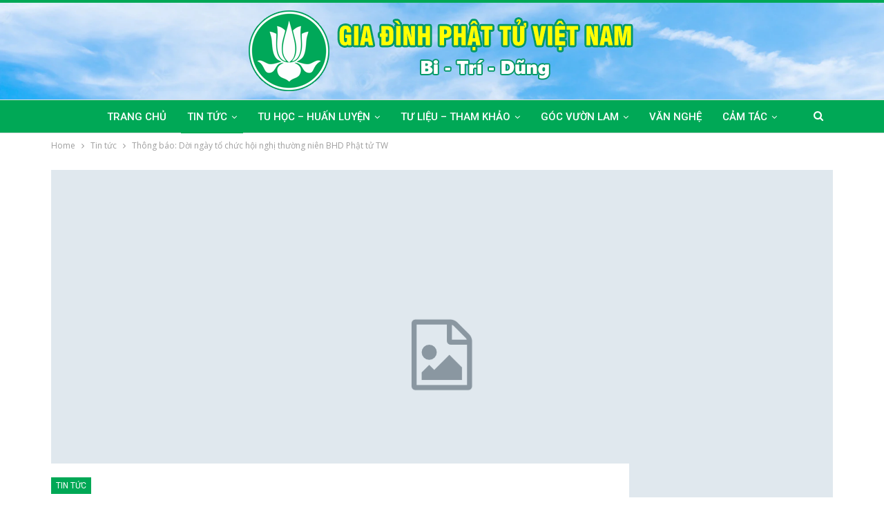

--- FILE ---
content_type: text/html; charset=UTF-8
request_url: https://giadinhphattu.vn/tin-tuc/thong-bao-doi-ngay-to-chuc-hoi-nghi-thuong-nien-bhd-phat-tu-tw.html
body_size: 21009
content:
	<!DOCTYPE html>
		<!--[if IE 8]>
	<html class="ie ie8" lang="vi"> <![endif]-->
	<!--[if IE 9]>
	<html class="ie ie9" lang="vi"> <![endif]-->
	<!--[if gt IE 9]><!-->
<html lang="vi"> <!--<![endif]-->
	<head>
				<meta charset="UTF-8">
		<meta http-equiv="X-UA-Compatible" content="IE=edge">
		<meta name="viewport" content="width=device-width, initial-scale=1.0">
		<link rel="pingback" href="https://giadinhphattu.vn/xmlrpc.php"/>

		<title>Thông báo: Dời ngày tổ chức hội nghị thường niên BHD Phật tử TW &#8211; Gia Đình Phật Tử Việt Nam</title>
<meta name='robots' content='max-image-preview:large' />

<!-- Better Open Graph, Schema.org & Twitter Integration -->
<meta property="og:locale" content="vi"/>
<meta property="og:site_name" content="Gia Đình Phật Tử Việt Nam"/>
<meta property="og:url" content="https://giadinhphattu.vn/tin-tuc/thong-bao-doi-ngay-to-chuc-hoi-nghi-thuong-nien-bhd-phat-tu-tw.html"/>
<meta property="og:title" content="Thông báo: Dời ngày tổ chức hội nghị thường niên BHD Phật tử TW"/>
<meta property="og:image" content="https://giadinhphattu.vn/wp-content/themes/publisher/images/default-thumb/large.png"/>
<meta property="article:section" content="Tin tức"/>
<meta property="og:description" content="			             GIÁO HỘI PHẬT GIÁO VIỆT NAM            HỘI ĐỒNG TRỊ SỰ            -----------------                        BAN HƯỚNG DẪN PHẬT TỬ TRUNG ƯƠNG                        Số : 057/TB-BHDPT            V/v DỜI NGÀY tổ chức Hội nghị Thường niên "/>
<meta property="og:type" content="article"/>
<meta name="twitter:card" content="summary"/>
<meta name="twitter:url" content="https://giadinhphattu.vn/tin-tuc/thong-bao-doi-ngay-to-chuc-hoi-nghi-thuong-nien-bhd-phat-tu-tw.html"/>
<meta name="twitter:title" content="Thông báo: Dời ngày tổ chức hội nghị thường niên BHD Phật tử TW"/>
<meta name="twitter:description" content="			             GIÁO HỘI PHẬT GIÁO VIỆT NAM            HỘI ĐỒNG TRỊ SỰ            -----------------                        BAN HƯỚNG DẪN PHẬT TỬ TRUNG ƯƠNG                        Số : 057/TB-BHDPT            V/v DỜI NGÀY tổ chức Hội nghị Thường niên "/>
<meta name="twitter:image" content="https://giadinhphattu.vn/wp-content/themes/publisher/images/default-thumb/large.png"/>
<!-- / Better Open Graph, Schema.org & Twitter Integration. -->
<link rel='dns-prefetch' href='//fonts.googleapis.com' />
<link rel="alternate" type="application/rss+xml" title="Dòng thông tin Gia Đình Phật Tử Việt Nam &raquo;" href="https://giadinhphattu.vn/feed" />
<link rel="alternate" type="application/rss+xml" title="Gia Đình Phật Tử Việt Nam &raquo; Dòng bình luận" href="https://giadinhphattu.vn/comments/feed" />
<link rel="alternate" title="oNhúng (JSON)" type="application/json+oembed" href="https://giadinhphattu.vn/wp-json/oembed/1.0/embed?url=https%3A%2F%2Fgiadinhphattu.vn%2Ftin-tuc%2Fthong-bao-doi-ngay-to-chuc-hoi-nghi-thuong-nien-bhd-phat-tu-tw.html" />
<link rel="alternate" title="oNhúng (XML)" type="text/xml+oembed" href="https://giadinhphattu.vn/wp-json/oembed/1.0/embed?url=https%3A%2F%2Fgiadinhphattu.vn%2Ftin-tuc%2Fthong-bao-doi-ngay-to-chuc-hoi-nghi-thuong-nien-bhd-phat-tu-tw.html&#038;format=xml" />
<style id='wp-img-auto-sizes-contain-inline-css' type='text/css'>
img:is([sizes=auto i],[sizes^="auto," i]){contain-intrinsic-size:3000px 1500px}
/*# sourceURL=wp-img-auto-sizes-contain-inline-css */
</style>
<style id='wp-emoji-styles-inline-css' type='text/css'>

	img.wp-smiley, img.emoji {
		display: inline !important;
		border: none !important;
		box-shadow: none !important;
		height: 1em !important;
		width: 1em !important;
		margin: 0 0.07em !important;
		vertical-align: -0.1em !important;
		background: none !important;
		padding: 0 !important;
	}
/*# sourceURL=wp-emoji-styles-inline-css */
</style>
<style id='wp-block-library-inline-css' type='text/css'>
:root{--wp-block-synced-color:#7a00df;--wp-block-synced-color--rgb:122,0,223;--wp-bound-block-color:var(--wp-block-synced-color);--wp-editor-canvas-background:#ddd;--wp-admin-theme-color:#007cba;--wp-admin-theme-color--rgb:0,124,186;--wp-admin-theme-color-darker-10:#006ba1;--wp-admin-theme-color-darker-10--rgb:0,107,160.5;--wp-admin-theme-color-darker-20:#005a87;--wp-admin-theme-color-darker-20--rgb:0,90,135;--wp-admin-border-width-focus:2px}@media (min-resolution:192dpi){:root{--wp-admin-border-width-focus:1.5px}}.wp-element-button{cursor:pointer}:root .has-very-light-gray-background-color{background-color:#eee}:root .has-very-dark-gray-background-color{background-color:#313131}:root .has-very-light-gray-color{color:#eee}:root .has-very-dark-gray-color{color:#313131}:root .has-vivid-green-cyan-to-vivid-cyan-blue-gradient-background{background:linear-gradient(135deg,#00d084,#0693e3)}:root .has-purple-crush-gradient-background{background:linear-gradient(135deg,#34e2e4,#4721fb 50%,#ab1dfe)}:root .has-hazy-dawn-gradient-background{background:linear-gradient(135deg,#faaca8,#dad0ec)}:root .has-subdued-olive-gradient-background{background:linear-gradient(135deg,#fafae1,#67a671)}:root .has-atomic-cream-gradient-background{background:linear-gradient(135deg,#fdd79a,#004a59)}:root .has-nightshade-gradient-background{background:linear-gradient(135deg,#330968,#31cdcf)}:root .has-midnight-gradient-background{background:linear-gradient(135deg,#020381,#2874fc)}:root{--wp--preset--font-size--normal:16px;--wp--preset--font-size--huge:42px}.has-regular-font-size{font-size:1em}.has-larger-font-size{font-size:2.625em}.has-normal-font-size{font-size:var(--wp--preset--font-size--normal)}.has-huge-font-size{font-size:var(--wp--preset--font-size--huge)}.has-text-align-center{text-align:center}.has-text-align-left{text-align:left}.has-text-align-right{text-align:right}.has-fit-text{white-space:nowrap!important}#end-resizable-editor-section{display:none}.aligncenter{clear:both}.items-justified-left{justify-content:flex-start}.items-justified-center{justify-content:center}.items-justified-right{justify-content:flex-end}.items-justified-space-between{justify-content:space-between}.screen-reader-text{border:0;clip-path:inset(50%);height:1px;margin:-1px;overflow:hidden;padding:0;position:absolute;width:1px;word-wrap:normal!important}.screen-reader-text:focus{background-color:#ddd;clip-path:none;color:#444;display:block;font-size:1em;height:auto;left:5px;line-height:normal;padding:15px 23px 14px;text-decoration:none;top:5px;width:auto;z-index:100000}html :where(.has-border-color){border-style:solid}html :where([style*=border-top-color]){border-top-style:solid}html :where([style*=border-right-color]){border-right-style:solid}html :where([style*=border-bottom-color]){border-bottom-style:solid}html :where([style*=border-left-color]){border-left-style:solid}html :where([style*=border-width]){border-style:solid}html :where([style*=border-top-width]){border-top-style:solid}html :where([style*=border-right-width]){border-right-style:solid}html :where([style*=border-bottom-width]){border-bottom-style:solid}html :where([style*=border-left-width]){border-left-style:solid}html :where(img[class*=wp-image-]){height:auto;max-width:100%}:where(figure){margin:0 0 1em}html :where(.is-position-sticky){--wp-admin--admin-bar--position-offset:var(--wp-admin--admin-bar--height,0px)}@media screen and (max-width:600px){html :where(.is-position-sticky){--wp-admin--admin-bar--position-offset:0px}}

/*# sourceURL=wp-block-library-inline-css */
</style><style id='global-styles-inline-css' type='text/css'>
:root{--wp--preset--aspect-ratio--square: 1;--wp--preset--aspect-ratio--4-3: 4/3;--wp--preset--aspect-ratio--3-4: 3/4;--wp--preset--aspect-ratio--3-2: 3/2;--wp--preset--aspect-ratio--2-3: 2/3;--wp--preset--aspect-ratio--16-9: 16/9;--wp--preset--aspect-ratio--9-16: 9/16;--wp--preset--color--black: #000000;--wp--preset--color--cyan-bluish-gray: #abb8c3;--wp--preset--color--white: #ffffff;--wp--preset--color--pale-pink: #f78da7;--wp--preset--color--vivid-red: #cf2e2e;--wp--preset--color--luminous-vivid-orange: #ff6900;--wp--preset--color--luminous-vivid-amber: #fcb900;--wp--preset--color--light-green-cyan: #7bdcb5;--wp--preset--color--vivid-green-cyan: #00d084;--wp--preset--color--pale-cyan-blue: #8ed1fc;--wp--preset--color--vivid-cyan-blue: #0693e3;--wp--preset--color--vivid-purple: #9b51e0;--wp--preset--gradient--vivid-cyan-blue-to-vivid-purple: linear-gradient(135deg,rgb(6,147,227) 0%,rgb(155,81,224) 100%);--wp--preset--gradient--light-green-cyan-to-vivid-green-cyan: linear-gradient(135deg,rgb(122,220,180) 0%,rgb(0,208,130) 100%);--wp--preset--gradient--luminous-vivid-amber-to-luminous-vivid-orange: linear-gradient(135deg,rgb(252,185,0) 0%,rgb(255,105,0) 100%);--wp--preset--gradient--luminous-vivid-orange-to-vivid-red: linear-gradient(135deg,rgb(255,105,0) 0%,rgb(207,46,46) 100%);--wp--preset--gradient--very-light-gray-to-cyan-bluish-gray: linear-gradient(135deg,rgb(238,238,238) 0%,rgb(169,184,195) 100%);--wp--preset--gradient--cool-to-warm-spectrum: linear-gradient(135deg,rgb(74,234,220) 0%,rgb(151,120,209) 20%,rgb(207,42,186) 40%,rgb(238,44,130) 60%,rgb(251,105,98) 80%,rgb(254,248,76) 100%);--wp--preset--gradient--blush-light-purple: linear-gradient(135deg,rgb(255,206,236) 0%,rgb(152,150,240) 100%);--wp--preset--gradient--blush-bordeaux: linear-gradient(135deg,rgb(254,205,165) 0%,rgb(254,45,45) 50%,rgb(107,0,62) 100%);--wp--preset--gradient--luminous-dusk: linear-gradient(135deg,rgb(255,203,112) 0%,rgb(199,81,192) 50%,rgb(65,88,208) 100%);--wp--preset--gradient--pale-ocean: linear-gradient(135deg,rgb(255,245,203) 0%,rgb(182,227,212) 50%,rgb(51,167,181) 100%);--wp--preset--gradient--electric-grass: linear-gradient(135deg,rgb(202,248,128) 0%,rgb(113,206,126) 100%);--wp--preset--gradient--midnight: linear-gradient(135deg,rgb(2,3,129) 0%,rgb(40,116,252) 100%);--wp--preset--font-size--small: 13px;--wp--preset--font-size--medium: 20px;--wp--preset--font-size--large: 36px;--wp--preset--font-size--x-large: 42px;--wp--preset--spacing--20: 0.44rem;--wp--preset--spacing--30: 0.67rem;--wp--preset--spacing--40: 1rem;--wp--preset--spacing--50: 1.5rem;--wp--preset--spacing--60: 2.25rem;--wp--preset--spacing--70: 3.38rem;--wp--preset--spacing--80: 5.06rem;--wp--preset--shadow--natural: 6px 6px 9px rgba(0, 0, 0, 0.2);--wp--preset--shadow--deep: 12px 12px 50px rgba(0, 0, 0, 0.4);--wp--preset--shadow--sharp: 6px 6px 0px rgba(0, 0, 0, 0.2);--wp--preset--shadow--outlined: 6px 6px 0px -3px rgb(255, 255, 255), 6px 6px rgb(0, 0, 0);--wp--preset--shadow--crisp: 6px 6px 0px rgb(0, 0, 0);}:where(.is-layout-flex){gap: 0.5em;}:where(.is-layout-grid){gap: 0.5em;}body .is-layout-flex{display: flex;}.is-layout-flex{flex-wrap: wrap;align-items: center;}.is-layout-flex > :is(*, div){margin: 0;}body .is-layout-grid{display: grid;}.is-layout-grid > :is(*, div){margin: 0;}:where(.wp-block-columns.is-layout-flex){gap: 2em;}:where(.wp-block-columns.is-layout-grid){gap: 2em;}:where(.wp-block-post-template.is-layout-flex){gap: 1.25em;}:where(.wp-block-post-template.is-layout-grid){gap: 1.25em;}.has-black-color{color: var(--wp--preset--color--black) !important;}.has-cyan-bluish-gray-color{color: var(--wp--preset--color--cyan-bluish-gray) !important;}.has-white-color{color: var(--wp--preset--color--white) !important;}.has-pale-pink-color{color: var(--wp--preset--color--pale-pink) !important;}.has-vivid-red-color{color: var(--wp--preset--color--vivid-red) !important;}.has-luminous-vivid-orange-color{color: var(--wp--preset--color--luminous-vivid-orange) !important;}.has-luminous-vivid-amber-color{color: var(--wp--preset--color--luminous-vivid-amber) !important;}.has-light-green-cyan-color{color: var(--wp--preset--color--light-green-cyan) !important;}.has-vivid-green-cyan-color{color: var(--wp--preset--color--vivid-green-cyan) !important;}.has-pale-cyan-blue-color{color: var(--wp--preset--color--pale-cyan-blue) !important;}.has-vivid-cyan-blue-color{color: var(--wp--preset--color--vivid-cyan-blue) !important;}.has-vivid-purple-color{color: var(--wp--preset--color--vivid-purple) !important;}.has-black-background-color{background-color: var(--wp--preset--color--black) !important;}.has-cyan-bluish-gray-background-color{background-color: var(--wp--preset--color--cyan-bluish-gray) !important;}.has-white-background-color{background-color: var(--wp--preset--color--white) !important;}.has-pale-pink-background-color{background-color: var(--wp--preset--color--pale-pink) !important;}.has-vivid-red-background-color{background-color: var(--wp--preset--color--vivid-red) !important;}.has-luminous-vivid-orange-background-color{background-color: var(--wp--preset--color--luminous-vivid-orange) !important;}.has-luminous-vivid-amber-background-color{background-color: var(--wp--preset--color--luminous-vivid-amber) !important;}.has-light-green-cyan-background-color{background-color: var(--wp--preset--color--light-green-cyan) !important;}.has-vivid-green-cyan-background-color{background-color: var(--wp--preset--color--vivid-green-cyan) !important;}.has-pale-cyan-blue-background-color{background-color: var(--wp--preset--color--pale-cyan-blue) !important;}.has-vivid-cyan-blue-background-color{background-color: var(--wp--preset--color--vivid-cyan-blue) !important;}.has-vivid-purple-background-color{background-color: var(--wp--preset--color--vivid-purple) !important;}.has-black-border-color{border-color: var(--wp--preset--color--black) !important;}.has-cyan-bluish-gray-border-color{border-color: var(--wp--preset--color--cyan-bluish-gray) !important;}.has-white-border-color{border-color: var(--wp--preset--color--white) !important;}.has-pale-pink-border-color{border-color: var(--wp--preset--color--pale-pink) !important;}.has-vivid-red-border-color{border-color: var(--wp--preset--color--vivid-red) !important;}.has-luminous-vivid-orange-border-color{border-color: var(--wp--preset--color--luminous-vivid-orange) !important;}.has-luminous-vivid-amber-border-color{border-color: var(--wp--preset--color--luminous-vivid-amber) !important;}.has-light-green-cyan-border-color{border-color: var(--wp--preset--color--light-green-cyan) !important;}.has-vivid-green-cyan-border-color{border-color: var(--wp--preset--color--vivid-green-cyan) !important;}.has-pale-cyan-blue-border-color{border-color: var(--wp--preset--color--pale-cyan-blue) !important;}.has-vivid-cyan-blue-border-color{border-color: var(--wp--preset--color--vivid-cyan-blue) !important;}.has-vivid-purple-border-color{border-color: var(--wp--preset--color--vivid-purple) !important;}.has-vivid-cyan-blue-to-vivid-purple-gradient-background{background: var(--wp--preset--gradient--vivid-cyan-blue-to-vivid-purple) !important;}.has-light-green-cyan-to-vivid-green-cyan-gradient-background{background: var(--wp--preset--gradient--light-green-cyan-to-vivid-green-cyan) !important;}.has-luminous-vivid-amber-to-luminous-vivid-orange-gradient-background{background: var(--wp--preset--gradient--luminous-vivid-amber-to-luminous-vivid-orange) !important;}.has-luminous-vivid-orange-to-vivid-red-gradient-background{background: var(--wp--preset--gradient--luminous-vivid-orange-to-vivid-red) !important;}.has-very-light-gray-to-cyan-bluish-gray-gradient-background{background: var(--wp--preset--gradient--very-light-gray-to-cyan-bluish-gray) !important;}.has-cool-to-warm-spectrum-gradient-background{background: var(--wp--preset--gradient--cool-to-warm-spectrum) !important;}.has-blush-light-purple-gradient-background{background: var(--wp--preset--gradient--blush-light-purple) !important;}.has-blush-bordeaux-gradient-background{background: var(--wp--preset--gradient--blush-bordeaux) !important;}.has-luminous-dusk-gradient-background{background: var(--wp--preset--gradient--luminous-dusk) !important;}.has-pale-ocean-gradient-background{background: var(--wp--preset--gradient--pale-ocean) !important;}.has-electric-grass-gradient-background{background: var(--wp--preset--gradient--electric-grass) !important;}.has-midnight-gradient-background{background: var(--wp--preset--gradient--midnight) !important;}.has-small-font-size{font-size: var(--wp--preset--font-size--small) !important;}.has-medium-font-size{font-size: var(--wp--preset--font-size--medium) !important;}.has-large-font-size{font-size: var(--wp--preset--font-size--large) !important;}.has-x-large-font-size{font-size: var(--wp--preset--font-size--x-large) !important;}
/*# sourceURL=global-styles-inline-css */
</style>

<style id='classic-theme-styles-inline-css' type='text/css'>
/*! This file is auto-generated */
.wp-block-button__link{color:#fff;background-color:#32373c;border-radius:9999px;box-shadow:none;text-decoration:none;padding:calc(.667em + 2px) calc(1.333em + 2px);font-size:1.125em}.wp-block-file__button{background:#32373c;color:#fff;text-decoration:none}
/*# sourceURL=/wp-includes/css/classic-themes.min.css */
</style>
<link rel='stylesheet' id='bf-slick-css' href='https://giadinhphattu.vn/wp-content/themes/publisher/includes/libs/better-framework/assets/css/slick.min.css?ver=3.15.0' type='text/css' media='all' />
<link rel='stylesheet' id='pretty-photo-css' href='https://giadinhphattu.vn/wp-content/themes/publisher/includes/libs/better-framework/assets/css/pretty-photo.min.css?ver=3.15.0' type='text/css' media='all' />
<link rel='stylesheet' id='bs-icons-css' href='https://giadinhphattu.vn/wp-content/themes/publisher/includes/libs/better-framework/assets/css/bs-icons.css?ver=3.15.0' type='text/css' media='all' />
<link rel='stylesheet' id='theme-libs-css' href='https://giadinhphattu.vn/wp-content/themes/publisher/css/theme-libs.min.css?ver=7.11.0' type='text/css' media='all' />
<link rel='stylesheet' id='fontawesome-css' href='https://giadinhphattu.vn/wp-content/themes/publisher/includes/libs/better-framework/assets/css/font-awesome.min.css?ver=3.15.0' type='text/css' media='all' />
<link rel='stylesheet' id='publisher-css' href='https://giadinhphattu.vn/wp-content/themes/publisher/style-7.11.0.min.css?ver=7.11.0' type='text/css' media='all' />
<link rel='stylesheet' id='better-framework-main-fonts-css' href='https://fonts.googleapis.com/css?family=Open+Sans:400,600&#038;display=swap' type='text/css' media='all' />
<link rel='stylesheet' id='better-framework-font-1-css' href='https://fonts.googleapis.com/css?family=Roboto:400,500,400italic&#038;subset=vietnamese&#038;display=swap' type='text/css' media='all' />
<link rel='stylesheet' id='publisher-theme-pure-magazine-css' href='https://giadinhphattu.vn/wp-content/themes/publisher/includes/styles/pure-magazine/style.min.css?ver=7.11.0' type='text/css' media='all' />
<script type="text/javascript" src="https://giadinhphattu.vn/wp-includes/js/jquery/jquery.min.js?ver=3.7.1" id="jquery-core-js"></script>
<script type="text/javascript" src="https://giadinhphattu.vn/wp-includes/js/jquery/jquery-migrate.min.js?ver=3.4.1" id="jquery-migrate-js"></script>
<script type="text/javascript" src="https://giadinhphattu.vn/wp-content/plugins/foxtool/link/index.js?ver=2.5.3" id="index-ft-js"></script>
<script type="text/javascript" id="3d-flip-book-client-locale-loader-js-extra">
/* <![CDATA[ */
var FB3D_CLIENT_LOCALE = {"ajaxurl":"https://giadinhphattu.vn/wp-admin/admin-ajax.php","dictionary":{"Table of contents":"Table of contents","Close":"Close","Bookmarks":"Bookmarks","Thumbnails":"Thumbnails","Search":"Search","Share":"Share","Facebook":"Facebook","Twitter":"Twitter","Email":"Email","Play":"Play","Previous page":"Previous page","Next page":"Next page","Zoom in":"Zoom in","Zoom out":"Zoom out","Fit view":"Fit view","Auto play":"Auto play","Full screen":"Full screen","More":"More","Smart pan":"Smart pan","Single page":"Single page","Sounds":"Sounds","Stats":"Stats","Print":"Print","Download":"Download","Goto first page":"Goto first page","Goto last page":"Goto last page"},"images":"https://giadinhphattu.vn/wp-content/plugins/interactive-3d-flipbook-powered-physics-engine/assets/images/","jsData":{"urls":[],"posts":{"ids_mis":[],"ids":[]},"pages":[],"firstPages":[],"bookCtrlProps":[],"bookTemplates":[]},"key":"3d-flip-book","pdfJS":{"pdfJsLib":"https://giadinhphattu.vn/wp-content/plugins/interactive-3d-flipbook-powered-physics-engine/assets/js/pdf.min.js?ver=4.3.136","pdfJsWorker":"https://giadinhphattu.vn/wp-content/plugins/interactive-3d-flipbook-powered-physics-engine/assets/js/pdf.worker.js?ver=4.3.136","stablePdfJsLib":"https://giadinhphattu.vn/wp-content/plugins/interactive-3d-flipbook-powered-physics-engine/assets/js/stable/pdf.min.js?ver=2.5.207","stablePdfJsWorker":"https://giadinhphattu.vn/wp-content/plugins/interactive-3d-flipbook-powered-physics-engine/assets/js/stable/pdf.worker.js?ver=2.5.207","pdfJsCMapUrl":"https://giadinhphattu.vn/wp-content/plugins/interactive-3d-flipbook-powered-physics-engine/assets/cmaps/"},"cacheurl":"https://giadinhphattu.vn/wp-content/uploads/3d-flip-book/cache/","pluginsurl":"https://giadinhphattu.vn/wp-content/plugins/","pluginurl":"https://giadinhphattu.vn/wp-content/plugins/interactive-3d-flipbook-powered-physics-engine/","thumbnailSize":{"width":"250","height":"250"},"version":"1.16.17"};
//# sourceURL=3d-flip-book-client-locale-loader-js-extra
/* ]]> */
</script>
<script type="text/javascript" src="https://giadinhphattu.vn/wp-content/plugins/interactive-3d-flipbook-powered-physics-engine/assets/js/client-locale-loader.js?ver=1.16.17" id="3d-flip-book-client-locale-loader-js" async="async" data-wp-strategy="async"></script>
<script></script><link rel="https://api.w.org/" href="https://giadinhphattu.vn/wp-json/" /><link rel="alternate" title="JSON" type="application/json" href="https://giadinhphattu.vn/wp-json/wp/v2/posts/24840" /><link rel="EditURI" type="application/rsd+xml" title="RSD" href="https://giadinhphattu.vn/xmlrpc.php?rsd" />
<meta name="generator" content="WordPress 6.9" />
<link rel="canonical" href="https://giadinhphattu.vn/tin-tuc/thong-bao-doi-ngay-to-chuc-hoi-nghi-thuong-nien-bhd-phat-tu-tw.html" />
<link rel='shortlink' href='https://giadinhphattu.vn/?p=24840' />
<meta name="generator" content="Powered by WPBakery Page Builder - drag and drop page builder for WordPress."/>
<script type="application/ld+json">{
    "@context": "http://schema.org/",
    "@type": "Organization",
    "@id": "#organization",
    "logo": {
        "@type": "ImageObject",
        "url": "http://giadinhphattu.vn/wp-content/uploads/2023/07/logo.png"
    },
    "url": "https://giadinhphattu.vn/",
    "name": "Gia \u0110\u00ecnh Ph\u1eadt T\u1eed Vi\u1ec7t Nam",
    "description": "Bi Tr\u00ed D\u0169ng"
}</script>
<script type="application/ld+json">{
    "@context": "http://schema.org/",
    "@type": "WebSite",
    "name": "Gia \u0110\u00ecnh Ph\u1eadt T\u1eed Vi\u1ec7t Nam",
    "alternateName": "Bi Tr\u00ed D\u0169ng",
    "url": "https://giadinhphattu.vn/"
}</script>
<script type="application/ld+json">{
    "@context": "http://schema.org/",
    "@type": "NewsArticle",
    "headline": "Th\u00f4ng b\u00e1o: D\u1eddi ng\u00e0y t\u1ed5 ch\u1ee9c h\u1ed9i ngh\u1ecb th\u01b0\u1eddng ni\u00ean BHD Ph\u1eadt t\u1eed TW",
    "description": "\t\t\t\u00a0            GI\u00c1O H\u1ed8I PH\u1eacT GI\u00c1O VI\u1ec6T NAM            H\u1ed8I \u0110\u1ed2NG TR\u1eca S\u1ef0            -----------------                        BAN H\u01af\u1edaNG D\u1eaaN PH\u1eacT T\u1eec TRUNG \u01af\u01a0NG                        S\u1ed1 : 057/TB-BHDPT            V/v D\u1edcI NG\u00c0Y t\u1ed5 ch\u1ee9c H\u1ed9i ngh\u1ecb Th\u01b0\u1eddng ni\u00ean ",
    "datePublished": "2010-12-27",
    "dateModified": "2010-12-27",
    "author": {
        "@type": "Person",
        "@id": "#person-UVinTruynThng",
        "name": "U\u1ef7 Vi\u00ean Truy\u1ec1n Th\u00f4ng"
    },
    "interactionStatistic": [
        {
            "@type": "InteractionCounter",
            "interactionType": "http://schema.org/CommentAction",
            "userInteractionCount": "0"
        }
    ],
    "publisher": {
        "@id": "#organization"
    },
    "mainEntityOfPage": "https://giadinhphattu.vn/tin-tuc/thong-bao-doi-ngay-to-chuc-hoi-nghi-thuong-nien-bhd-phat-tu-tw.html"
}</script>
<link rel='stylesheet' id='7.11.0-1768456187' href='https://giadinhphattu.vn/wp-content/bs-booster-cache/467f4ca177e6043797702777275f7c52.css' type='text/css' media='all' />
<link rel="icon" href="https://giadinhphattu.vn/wp-content/uploads/2022/09/3-huyhieu.png" sizes="32x32" />
<link rel="icon" href="https://giadinhphattu.vn/wp-content/uploads/2022/09/3-huyhieu.png" sizes="192x192" />
<link rel="apple-touch-icon" href="https://giadinhphattu.vn/wp-content/uploads/2022/09/3-huyhieu.png" />
<meta name="msapplication-TileImage" content="https://giadinhphattu.vn/wp-content/uploads/2022/09/3-huyhieu.png" />

<!-- BetterFramework Head Inline CSS -->
<style>
.entry-content figure, .entry-content img{margin-bottom: 1em; width: 100%;}
#datafetch tbody tr:nth-child(even) { background-color:#f4fdf9; }
#datafetch tbody tr:hover{background-color: #c4f3dd;}
#datafetch tbody tr td{text-align: center;}
#datafetch tbody tr td:last-child{text-align: right;}
#datafetch tbody tr td:nth-child(2){text-align: left;}
#datafetch thead{background-color: #00a856; color: #fff; font-weight: 700; text-align: center;}

</style>
<!-- /BetterFramework Head Inline CSS-->
		<style type="text/css" id="wp-custom-css">
			.entry-content{text-align: justify}
a.post-author-a{display: none}		</style>
		<noscript><style> .wpb_animate_when_almost_visible { opacity: 1; }</style></noscript>	</head>

<body class="wp-singular post-template-default single single-post postid-24840 single-format-standard wp-theme-publisher bs-theme bs-publisher bs-publisher-pure-magazine active-light-box active-top-line ltr close-rh page-layout-2-col page-layout-2-col-right full-width active-sticky-sidebar main-menu-sticky-smart main-menu-out-full-width active-ajax-search single-prim-cat-1 single-cat-1  wpb-js-composer js-comp-ver-7.0 vc_responsive bs-ll-a" dir="ltr">
	<header id="header" class="site-header header-style-1 full-width" itemscope="itemscope" itemtype="https://schema.org/WPHeader">
				<div class="header-inner">
			<div class="content-wrap">
				<div class="container">
					<div id="site-branding" class="site-branding">
	<p  id="site-title" class="logo h1 img-logo">
	<a href="https://giadinhphattu.vn/" itemprop="url" rel="home">
					<img id="site-logo" src="http://giadinhphattu.vn/wp-content/uploads/2023/07/logo.png"
			     alt="GĐPT VIỆT NAM"  />

			<span class="site-title">GĐPT VIỆT NAM - Bi Trí Dũng</span>
				</a>
</p>
</div><!-- .site-branding -->
				</div>

			</div>
		</div>
		<div id="menu-main" class="menu main-menu-wrapper show-search-item menu-actions-btn-width-1" role="navigation" itemscope="itemscope" itemtype="https://schema.org/SiteNavigationElement">
	<div class="main-menu-inner">
		<div class="content-wrap">
			<div class="container">

				<nav class="main-menu-container">
					<ul id="main-navigation" class="main-menu menu bsm-pure clearfix">
						<li id="menu-item-27200" class="menu-item menu-item-type-post_type menu-item-object-page menu-item-home better-anim-fade menu-item-27200"><a href="https://giadinhphattu.vn/">Trang Chủ</a></li>
<li id="menu-item-27314" class="menu-item menu-item-type-taxonomy menu-item-object-category current-post-ancestor current-menu-parent current-post-parent menu-term-1 better-anim-slide-fade menu-item-has-children menu-item-has-mega menu-item-mega-grid-posts menu-item-27314"><a href="https://giadinhphattu.vn/chuyen-muc/tin-tuc">Tin tức</a>
<!-- Mega Menu Start -->
	<div class="mega-menu mega-grid-posts">
		<div class="content-wrap bs-tab-anim bs-tab-animated active">
					<div class="bs-pagination-wrapper main-term-1 next_prev ">
			<div class="listing listing-grid listing-grid-1 clearfix columns-4">
		<div class="post-45356 type-post format-standard has-post-thumbnail  simple-grid  listing-item listing-item-grid listing-item-grid-1 main-term-1">
	<div class="item-inner">
					<div class="featured clearfix">
				<div class="term-badges floated"><span class="term-badge term-1"><a href="https://giadinhphattu.vn/chuyen-muc/tin-tuc">Tin tức</a></span></div>				<a  title="QUẢNG NGÃI: HỘI NGHỊ TỔNG KẾT CÔNG TÁC PHẬT SỰ NĂM 2025 &#8211; PHƯƠNG HƯỚNG HOẠT ĐỘNG NĂM 2026 – GĐPT KHU VỰC PHÍA TÂY." data-src="https://giadinhphattu.vn/wp-content/uploads/2026/01/H6-2-357x210.jpg" data-bs-srcset="{&quot;baseurl&quot;:&quot;https:\/\/giadinhphattu.vn\/wp-content\/uploads\/2026\/01\/&quot;,&quot;sizes&quot;:{&quot;210&quot;:&quot;H6-2-210x136.jpg&quot;,&quot;279&quot;:&quot;H6-2-279x220.jpg&quot;,&quot;357&quot;:&quot;H6-2-357x210.jpg&quot;,&quot;750&quot;:&quot;H6-2-750x430.jpg&quot;,&quot;1890&quot;:&quot;H6-2.jpg&quot;}}"						class="img-holder" href="https://giadinhphattu.vn/tin-tuc/quang-ngai-hoi-nghi-tong-ket-cong-tac-phat-su-nam-2025-phuong-huong-hoat-dong-nam-2026-gdpt-khu-vuc-phia-tay.html"></a>

							</div>
		<p class="title">		<a href="https://giadinhphattu.vn/tin-tuc/quang-ngai-hoi-nghi-tong-ket-cong-tac-phat-su-nam-2025-phuong-huong-hoat-dong-nam-2026-gdpt-khu-vuc-phia-tay.html" class="post-title post-url">
			QUẢNG NGÃI: HỘI NGHỊ TỔNG KẾT CÔNG TÁC PHẬT SỰ NĂM 2025 &#8211; PHƯƠNG HƯỚNG HOẠT&hellip;		</a>
		</p>	</div>
	</div >
	<div class="post-45332 type-post format-standard has-post-thumbnail  simple-grid  listing-item listing-item-grid listing-item-grid-1 main-term-1">
	<div class="item-inner">
					<div class="featured clearfix">
				<div class="term-badges floated"><span class="term-badge term-1"><a href="https://giadinhphattu.vn/chuyen-muc/tin-tuc">Tin tức</a></span></div>				<a  title="GIA LAI: LỄ HIỆP KỴ – TRI ÂN TIỀN BỐI, TIẾP NỐI MẠNG MẠCH" data-src="https://giadinhphattu.vn/wp-content/uploads/2026/01/609037276_1647741719545726_8059047956674179891_n-357x210.jpg" data-bs-srcset="{&quot;baseurl&quot;:&quot;https:\/\/giadinhphattu.vn\/wp-content\/uploads\/2026\/01\/&quot;,&quot;sizes&quot;:{&quot;210&quot;:&quot;609037276_1647741719545726_8059047956674179891_n-210x136.jpg&quot;,&quot;279&quot;:&quot;609037276_1647741719545726_8059047956674179891_n-279x220.jpg&quot;,&quot;357&quot;:&quot;609037276_1647741719545726_8059047956674179891_n-357x210.jpg&quot;,&quot;750&quot;:&quot;609037276_1647741719545726_8059047956674179891_n-750x430.jpg&quot;,&quot;2048&quot;:&quot;609037276_1647741719545726_8059047956674179891_n.jpg&quot;}}"						class="img-holder" href="https://giadinhphattu.vn/tin-tuc/gia-lai-le-hiep-ky-tri-an-tien-boi-tiep-noi-mang-mach.html"></a>

							</div>
		<p class="title">		<a href="https://giadinhphattu.vn/tin-tuc/gia-lai-le-hiep-ky-tri-an-tien-boi-tiep-noi-mang-mach.html" class="post-title post-url">
			GIA LAI: LỄ HIỆP KỴ – TRI ÂN TIỀN BỐI, TIẾP NỐI MẠNG MẠCH		</a>
		</p>	</div>
	</div >
	<div class="post-45336 type-post format-standard has-post-thumbnail  simple-grid  listing-item listing-item-grid listing-item-grid-1 main-term-1">
	<div class="item-inner">
					<div class="featured clearfix">
				<div class="term-badges floated"><span class="term-badge term-1"><a href="https://giadinhphattu.vn/chuyen-muc/tin-tuc">Tin tức</a></span></div>				<a  title="Phân Ban GĐPT An Giang tổ chức phiên họp đầu năm 2026" data-src="https://giadinhphattu.vn/wp-content/uploads/2026/01/phan-ban-gdpt-an-giang-to-chuc-phien-hop-dau-nam-2026-25.jpg-357x210.webp" data-bs-srcset="{&quot;baseurl&quot;:&quot;https:\/\/giadinhphattu.vn\/wp-content\/uploads\/2026\/01\/&quot;,&quot;sizes&quot;:{&quot;210&quot;:&quot;phan-ban-gdpt-an-giang-to-chuc-phien-hop-dau-nam-2026-25.jpg-210x136.webp&quot;,&quot;279&quot;:&quot;phan-ban-gdpt-an-giang-to-chuc-phien-hop-dau-nam-2026-25.jpg-279x220.webp&quot;,&quot;357&quot;:&quot;phan-ban-gdpt-an-giang-to-chuc-phien-hop-dau-nam-2026-25.jpg-357x210.webp&quot;,&quot;750&quot;:&quot;phan-ban-gdpt-an-giang-to-chuc-phien-hop-dau-nam-2026-25.jpg-750x430.webp&quot;,&quot;2048&quot;:&quot;phan-ban-gdpt-an-giang-to-chuc-phien-hop-dau-nam-2026-25.jpg.webp&quot;}}"						class="img-holder" href="https://giadinhphattu.vn/tin-tuc/phan-ban-gdpt-an-giang-to-chuc-phien-hop-dau-nam-2026.html"></a>

							</div>
		<p class="title">		<a href="https://giadinhphattu.vn/tin-tuc/phan-ban-gdpt-an-giang-to-chuc-phien-hop-dau-nam-2026.html" class="post-title post-url">
			Phân Ban GĐPT An Giang tổ chức phiên họp đầu năm 2026		</a>
		</p>	</div>
	</div >
	<div class="post-45299 type-post format-standard has-post-thumbnail  simple-grid  listing-item listing-item-grid listing-item-grid-1 main-term-1">
	<div class="item-inner">
					<div class="featured clearfix">
				<div class="term-badges floated"><span class="term-badge term-1"><a href="https://giadinhphattu.vn/chuyen-muc/tin-tuc">Tin tức</a></span></div>				<a  title="Quảng Ngãi: GĐPT Quan Âm Tổng kết chương trình Tu học – Phụng sự &#8211; Triễn khai phương hướng hoạt động năm 2026 và Chu niên lần thứ 2." data-src="https://giadinhphattu.vn/wp-content/uploads/2026/01/H7a-357x210.jpg" data-bs-srcset="{&quot;baseurl&quot;:&quot;https:\/\/giadinhphattu.vn\/wp-content\/uploads\/2026\/01\/&quot;,&quot;sizes&quot;:{&quot;210&quot;:&quot;H7a-210x136.jpg&quot;,&quot;279&quot;:&quot;H7a-279x220.jpg&quot;,&quot;357&quot;:&quot;H7a-357x210.jpg&quot;,&quot;750&quot;:&quot;H7a-750x430.jpg&quot;,&quot;1890&quot;:&quot;H7a.jpg&quot;}}"						class="img-holder" href="https://giadinhphattu.vn/tin-tuc/quang-ngai-gdpt-quan-am-tong-ket-chuong-trinh-tu-hoc-phung-su-trien-khai-phuong-huong-hoat-dong-nam-2026-va-chu-nien-lan-thu-2.html"></a>

							</div>
		<p class="title">		<a href="https://giadinhphattu.vn/tin-tuc/quang-ngai-gdpt-quan-am-tong-ket-chuong-trinh-tu-hoc-phung-su-trien-khai-phuong-huong-hoat-dong-nam-2026-va-chu-nien-lan-thu-2.html" class="post-title post-url">
			Quảng Ngãi: GĐPT Quan Âm Tổng kết chương trình Tu học – Phụng sự &#8211; Triễn khai&hellip;		</a>
		</p>	</div>
	</div >
	</div>
	
	</div><div class="bs-pagination bs-ajax-pagination next_prev main-term-1 clearfix">
			<script>var bs_ajax_paginate_628279683 = '{"query":{"paginate":"next_prev","show_label":1,"order_by":"date","count":4,"category":"1","_layout":{"state":"1|1|0","page":"2-col-right"}},"type":"wp_query","view":"Publisher::bs_pagin_ajax_mega_grid_posts","current_page":1,"ajax_url":"\/wp-admin\/admin-ajax.php","remove_duplicates":"0","paginate":"next_prev","_layout":{"state":"1|1|0","page":"2-col-right"},"_bs_pagin_token":"4c6c8b6"}';</script>				<a class="btn-bs-pagination prev disabled" rel="prev" data-id="628279683"
				   title="Trước">
					<i class="fa fa-angle-left"
					   aria-hidden="true"></i> Trước				</a>
				<a  rel="next" class="btn-bs-pagination next"
				   data-id="628279683" title="Kế tiếp">
					Kế tiếp <i
							class="fa fa-angle-right" aria-hidden="true"></i>
				</a>
				</div>		</div>
	</div>

<!-- Mega Menu End -->
</li>
<li id="menu-item-27315" class="menu-item menu-item-type-taxonomy menu-item-object-category menu-term-19 better-anim-slide-left-in menu-item-has-children menu-item-has-mega menu-item-mega-grid-posts menu-item-27315"><a href="https://giadinhphattu.vn/chuyen-muc/tu-hoc-huan-luyen">Tu học &#8211; Huấn luyện</a>
<!-- Mega Menu Start -->
	<div class="mega-menu mega-grid-posts">
		<div class="content-wrap bs-tab-anim bs-tab-animated active">
					<div class="bs-pagination-wrapper main-term-19 next_prev ">
			<div class="listing listing-grid listing-grid-1 clearfix columns-4">
		<div class="post-45265 type-post format-standard has-post-thumbnail  simple-grid  listing-item listing-item-grid listing-item-grid-1 main-term-1">
	<div class="item-inner">
					<div class="featured clearfix">
				<div class="term-badges floated"><span class="term-badge term-1"><a href="https://giadinhphattu.vn/chuyen-muc/tin-tuc">Tin tức</a></span></div>				<a  title="GIA ĐÌNH PHẬT TỬ TỈNH QUẢNG NGÃI. Phân ban GĐPT Khu vực VII (Tây Quảng Ngãi) thăm viếng – cứu trợ Lam viên GĐPT tỉnh Bình Định cũ bị thiệt hại do cơn bão số 13." data-src="https://giadinhphattu.vn/wp-content/uploads/2025/12/z7372756552815_f72c02a0017005d2fdb6a353e6d34ccc-357x210.jpg" data-bs-srcset="{&quot;baseurl&quot;:&quot;https:\/\/giadinhphattu.vn\/wp-content\/uploads\/2025\/12\/&quot;,&quot;sizes&quot;:{&quot;210&quot;:&quot;z7372756552815_f72c02a0017005d2fdb6a353e6d34ccc-210x136.jpg&quot;,&quot;279&quot;:&quot;z7372756552815_f72c02a0017005d2fdb6a353e6d34ccc-279x220.jpg&quot;,&quot;357&quot;:&quot;z7372756552815_f72c02a0017005d2fdb6a353e6d34ccc-357x210.jpg&quot;,&quot;750&quot;:&quot;z7372756552815_f72c02a0017005d2fdb6a353e6d34ccc-750x430.jpg&quot;,&quot;1024&quot;:&quot;z7372756552815_f72c02a0017005d2fdb6a353e6d34ccc.jpg&quot;}}"						class="img-holder" href="https://giadinhphattu.vn/tin-tuc/gia-dinh-phat-tu-tinh-quang-ngai-phan-ban-gdpt-khu-vuc-7-tay-quang-ngai-tham-vieng-cuu-tro-lam-vien-gdpt-tinh-binh-dinh-cu-bi-thiet-hai-do-con-bao-so-13.html"></a>

							</div>
		<p class="title">		<a href="https://giadinhphattu.vn/tin-tuc/gia-dinh-phat-tu-tinh-quang-ngai-phan-ban-gdpt-khu-vuc-7-tay-quang-ngai-tham-vieng-cuu-tro-lam-vien-gdpt-tinh-binh-dinh-cu-bi-thiet-hai-do-con-bao-so-13.html" class="post-title post-url">
			GIA ĐÌNH PHẬT TỬ TỈNH QUẢNG NGÃI. Phân ban GĐPT Khu vực VII (Tây Quảng Ngãi) thăm&hellip;		</a>
		</p>	</div>
	</div >
	<div class="post-45221 type-post format-standard has-post-thumbnail  simple-grid  listing-item listing-item-grid listing-item-grid-1 main-term-1">
	<div class="item-inner">
					<div class="featured clearfix">
				<div class="term-badges floated"><span class="term-badge term-1"><a href="https://giadinhphattu.vn/chuyen-muc/tin-tuc">Tin tức</a></span></div>				<a  title="BAN HƯỚNG DẪN PHÂN BAN GIA ĐÌNH PHẬT TỬ TỈNH ĐẮK LẮK TỔ CHỨC HỘI NGHỊ TỔNG KẾT HOẠT ĐỘNG CÔNG TÁC PHẬT SỰ NĂM 2025 VÀ PHƯƠNG HƯỚNG HOẠT ĐỘNG NĂM 2026." data-src="https://giadinhphattu.vn/wp-content/uploads/2025/12/z7358615648380_dcbf70c331f4bdebcdfffb5ec267baf7-357x210.jpg" data-bs-srcset="{&quot;baseurl&quot;:&quot;https:\/\/giadinhphattu.vn\/wp-content\/uploads\/2025\/12\/&quot;,&quot;sizes&quot;:{&quot;210&quot;:&quot;z7358615648380_dcbf70c331f4bdebcdfffb5ec267baf7-210x136.jpg&quot;,&quot;279&quot;:&quot;z7358615648380_dcbf70c331f4bdebcdfffb5ec267baf7-279x220.jpg&quot;,&quot;357&quot;:&quot;z7358615648380_dcbf70c331f4bdebcdfffb5ec267baf7-357x210.jpg&quot;,&quot;750&quot;:&quot;z7358615648380_dcbf70c331f4bdebcdfffb5ec267baf7-750x430.jpg&quot;,&quot;1280&quot;:&quot;z7358615648380_dcbf70c331f4bdebcdfffb5ec267baf7.jpg&quot;}}"						class="img-holder" href="https://giadinhphattu.vn/tin-tuc/ban-huong-dan-phan-ban-gia-dinh-phat-tu-tinh-dak-lak-to-chuc-hoi-nghi-tong-ket-hoat-dong-cong-tac-phat-su-nam-2025-va-phuong-huong-hoat-dong-nam-2026.html"></a>

							</div>
		<p class="title">		<a href="https://giadinhphattu.vn/tin-tuc/ban-huong-dan-phan-ban-gia-dinh-phat-tu-tinh-dak-lak-to-chuc-hoi-nghi-tong-ket-hoat-dong-cong-tac-phat-su-nam-2025-va-phuong-huong-hoat-dong-nam-2026.html" class="post-title post-url">
			BAN HƯỚNG DẪN PHÂN BAN GIA ĐÌNH PHẬT TỬ TỈNH ĐẮK LẮK TỔ CHỨC HỘI NGHỊ TỔNG KẾT HOẠT&hellip;		</a>
		</p>	</div>
	</div >
	<div class="post-45200 type-post format-standard has-post-thumbnail  simple-grid  listing-item listing-item-grid listing-item-grid-1 main-term-1">
	<div class="item-inner">
					<div class="featured clearfix">
				<div class="term-badges floated"><span class="term-badge term-1"><a href="https://giadinhphattu.vn/chuyen-muc/tin-tuc">Tin tức</a></span></div>				<a  title="BAN HƯỚNG DẪN PHÂN BAN GĐPT TỈNH QUẢNG NGÃI THĂM VIẾNG, TRỢ DUYÊN CÔNG TÁC TU HỌC – SINH HOẠT TẠI GĐPT DIỆU GIÁC VÀ GĐPT CHƠN NGUYÊN" data-src="https://giadinhphattu.vn/wp-content/uploads/2025/12/1-1-357x210.jpg" data-bs-srcset="{&quot;baseurl&quot;:&quot;https:\/\/giadinhphattu.vn\/wp-content\/uploads\/2025\/12\/&quot;,&quot;sizes&quot;:{&quot;210&quot;:&quot;1-1-210x136.jpg&quot;,&quot;279&quot;:&quot;1-1-279x220.jpg&quot;,&quot;357&quot;:&quot;1-1-357x210.jpg&quot;,&quot;750&quot;:&quot;1-1-750x430.jpg&quot;,&quot;1024&quot;:&quot;1-1.jpg&quot;}}"						class="img-holder" href="https://giadinhphattu.vn/tin-tuc/ban-huong-dan-phan-ban-gdpt-tinh-quang-ngai-tham-vieng-tro-duyen-cong-tac-tu-hoc-sinh-hoat-tai-gdpt-dieu-giac-va-gdpt-chon-nguyen.html"></a>

							</div>
		<p class="title">		<a href="https://giadinhphattu.vn/tin-tuc/ban-huong-dan-phan-ban-gdpt-tinh-quang-ngai-tham-vieng-tro-duyen-cong-tac-tu-hoc-sinh-hoat-tai-gdpt-dieu-giac-va-gdpt-chon-nguyen.html" class="post-title post-url">
			BAN HƯỚNG DẪN PHÂN BAN GĐPT TỈNH QUẢNG NGÃI THĂM VIẾNG, TRỢ DUYÊN CÔNG TÁC TU HỌC –&hellip;		</a>
		</p>	</div>
	</div >
	<div class="post-45166 type-post format-standard has-post-thumbnail  simple-grid  listing-item listing-item-grid listing-item-grid-1 main-term-1">
	<div class="item-inner">
					<div class="featured clearfix">
				<div class="term-badges floated"><span class="term-badge term-1"><a href="https://giadinhphattu.vn/chuyen-muc/tin-tuc">Tin tức</a></span></div>				<a  title="BHD PHÂN BAN GĐPT TP  ĐÀ NẴNG-KHU VỰC II (Quảng Nam cũ) TRANG TRỌNG TỔ CHỨC LỄ THỌ CẤP TẬP VÀ KHAI KHÓA CÁC BẬC HỌC KIÊN &#8211; TRÌ &#8211; ĐỊNH NĂM 2025" data-src="https://giadinhphattu.vn/wp-content/uploads/2025/12/10-357x210.jpg" data-bs-srcset="{&quot;baseurl&quot;:&quot;https:\/\/giadinhphattu.vn\/wp-content\/uploads\/2025\/12\/&quot;,&quot;sizes&quot;:{&quot;210&quot;:&quot;10-210x136.jpg&quot;,&quot;279&quot;:&quot;10-279x220.jpg&quot;,&quot;357&quot;:&quot;10-357x210.jpg&quot;,&quot;750&quot;:&quot;10-750x430.jpg&quot;,&quot;1024&quot;:&quot;10.jpg&quot;}}"						class="img-holder" href="https://giadinhphattu.vn/tin-tuc/bhd-phan-ban-gdpt-tp-da-nang-khu-vuc-ii-quang-nam-cu-trang-trong-to-chuc-le-tho-cap-tap-va-khai-khoa-cac-bac-hoc-kien-tri-dinh-nam-2025.html"></a>

							</div>
		<p class="title">		<a href="https://giadinhphattu.vn/tin-tuc/bhd-phan-ban-gdpt-tp-da-nang-khu-vuc-ii-quang-nam-cu-trang-trong-to-chuc-le-tho-cap-tap-va-khai-khoa-cac-bac-hoc-kien-tri-dinh-nam-2025.html" class="post-title post-url">
			BHD PHÂN BAN GĐPT TP  ĐÀ NẴNG-KHU VỰC II (Quảng Nam cũ) TRANG TRỌNG TỔ CHỨC LỄ THỌ&hellip;		</a>
		</p>	</div>
	</div >
	</div>
	
	</div><div class="bs-pagination bs-ajax-pagination next_prev main-term-19 clearfix">
			<script>var bs_ajax_paginate_593530222 = '{"query":{"paginate":"next_prev","show_label":1,"order_by":"date","count":4,"category":"19","_layout":{"state":"1|1|0","page":"2-col-right"}},"type":"wp_query","view":"Publisher::bs_pagin_ajax_mega_grid_posts","current_page":1,"ajax_url":"\/wp-admin\/admin-ajax.php","remove_duplicates":"0","paginate":"next_prev","_layout":{"state":"1|1|0","page":"2-col-right"},"_bs_pagin_token":"e07bfeb"}';</script>				<a class="btn-bs-pagination prev disabled" rel="prev" data-id="593530222"
				   title="Trước">
					<i class="fa fa-angle-left"
					   aria-hidden="true"></i> Trước				</a>
				<a  rel="next" class="btn-bs-pagination next"
				   data-id="593530222" title="Kế tiếp">
					Kế tiếp <i
							class="fa fa-angle-right" aria-hidden="true"></i>
				</a>
				</div>		</div>
	</div>

<!-- Mega Menu End -->
</li>
<li id="menu-item-27322" class="menu-item menu-item-type-taxonomy menu-item-object-category menu-term-20 better-anim-filip-in-y menu-item-has-children menu-item-has-mega menu-item-mega-grid-posts menu-item-27322"><a href="https://giadinhphattu.vn/chuyen-muc/tu-lieu-tham-khao">Tư liệu – Tham khảo</a>
<!-- Mega Menu Start -->
	<div class="mega-menu mega-grid-posts">
		<div class="content-wrap bs-tab-anim bs-tab-animated active">
					<div class="bs-pagination-wrapper main-term-20 next_prev ">
			<div class="listing listing-grid listing-grid-1 clearfix columns-4">
		<div class="post-41943 type-post format-standard has-post-thumbnail  simple-grid  listing-item listing-item-grid listing-item-grid-1 main-term-20">
	<div class="item-inner">
					<div class="featured clearfix">
				<div class="term-badges floated"><span class="term-badge term-20"><a href="https://giadinhphattu.vn/chuyen-muc/tu-lieu-tham-khao">Tư liệu – Tham khảo</a></span></div>				<a  title="Tổng hợp bản tin trại &#8211; Trại Lục Hòa III, GĐPT Đông Tây Nam Bộ &#038; Bình Thuận" data-src="https://giadinhphattu.vn/wp-content/uploads/2025/06/tong-hop-ban-tin-trai-trai-luc-hoa-iii-gdpt-dong-tay-nam-bo-binh-thuan.jpg" data-bs-srcset="{&quot;baseurl&quot;:&quot;https:\/\/giadinhphattu.vn\/wp-content\/uploads\/2025\/06\/&quot;,&quot;sizes&quot;:{&quot;1200&quot;:&quot;tong-hop-ban-tin-trai-trai-luc-hoa-iii-gdpt-dong-tay-nam-bo-binh-thuan.jpg&quot;}}"						class="img-holder" href="https://giadinhphattu.vn/tu-lieu-tham-khao/tong-hop-ban-tin-trai-trai-luc-hoa-iii-gdpt-dong-tay-nam-bo-binh-thuan.html"></a>

							</div>
		<p class="title">		<a href="https://giadinhphattu.vn/tu-lieu-tham-khao/tong-hop-ban-tin-trai-trai-luc-hoa-iii-gdpt-dong-tay-nam-bo-binh-thuan.html" class="post-title post-url">
			Tổng hợp bản tin trại &#8211; Trại Lục Hòa III, GĐPT Đông Tây Nam Bộ &#038; Bình&hellip;		</a>
		</p>	</div>
	</div >
	<div class="post-247 type-post format-standard has-post-thumbnail  simple-grid  listing-item listing-item-grid listing-item-grid-1 main-term-20">
	<div class="item-inner">
					<div class="featured clearfix">
				<div class="term-badges floated"><span class="term-badge term-20"><a href="https://giadinhphattu.vn/chuyen-muc/tu-lieu-tham-khao">Tư liệu – Tham khảo</a></span></div>				<a  title="Tưởng nhớ bác Tâm Minh Lê Đình Thám" data-src="https://giadinhphattu.vn/wp-content/uploads/2022/09/1atamminh.jpg" data-bs-srcset="{&quot;baseurl&quot;:&quot;https:\/\/giadinhphattu.vn\/wp-content\/uploads\/2022\/09\/&quot;,&quot;sizes&quot;:{&quot;1186&quot;:&quot;1atamminh.jpg&quot;}}"						class="img-holder" href="https://giadinhphattu.vn/tu-lieu-tham-khao/tuong-nho-bac-tam-minh-le-dinh-tham.html"></a>

							</div>
		<p class="title">		<a href="https://giadinhphattu.vn/tu-lieu-tham-khao/tuong-nho-bac-tam-minh-le-dinh-tham.html" class="post-title post-url">
			Tưởng nhớ bác Tâm Minh Lê Đình Thám		</a>
		</p>	</div>
	</div >
	<div class="post-259 type-post format-standard has-post-thumbnail  simple-grid  listing-item listing-item-grid listing-item-grid-1 main-term-20">
	<div class="item-inner">
					<div class="featured clearfix">
				<div class="term-badges floated"><span class="term-badge term-20"><a href="https://giadinhphattu.vn/chuyen-muc/tu-lieu-tham-khao">Tư liệu – Tham khảo</a></span></div>				<a  title="LẮNG NGHE TIẾNG NÓI ĐOÀN SINH VÀ HUYNH TRƯỞNG NĂM 2020" data-src="https://giadinhphattu.vn/wp-content/uploads/2022/09/hs002.jpg" data-bs-srcset="{&quot;baseurl&quot;:&quot;https:\/\/giadinhphattu.vn\/wp-content\/uploads\/2022\/09\/&quot;,&quot;sizes&quot;:{&quot;240&quot;:&quot;hs002.jpg&quot;}}"						class="img-holder" href="https://giadinhphattu.vn/tu-lieu-tham-khao/lang-nghe-tieng-noi-doan-sinh-va-huynh-truong-nam-2020.html"></a>

							</div>
		<p class="title">		<a href="https://giadinhphattu.vn/tu-lieu-tham-khao/lang-nghe-tieng-noi-doan-sinh-va-huynh-truong-nam-2020.html" class="post-title post-url">
			LẮNG NGHE TIẾNG NÓI ĐOÀN SINH VÀ HUYNH TRƯỞNG NĂM 2020		</a>
		</p>	</div>
	</div >
	<div class="post-255 type-post format-standard has-post-thumbnail  simple-grid  listing-item listing-item-grid listing-item-grid-1 main-term-20">
	<div class="item-inner">
					<div class="featured clearfix">
				<div class="term-badges floated"><span class="term-badge term-20"><a href="https://giadinhphattu.vn/chuyen-muc/tu-lieu-tham-khao">Tư liệu – Tham khảo</a></span></div>				<a  title="​​​​​​​40 TRÒ CHƠI THEO HÀNG" data-src="https://giadinhphattu.vn/wp-content/uploads/2022/09/tc1_1.png" data-bs-srcset="{&quot;baseurl&quot;:&quot;https:\/\/giadinhphattu.vn\/wp-content\/uploads\/2022\/09\/&quot;,&quot;sizes&quot;:{&quot;958&quot;:&quot;tc1_1.png&quot;}}"						class="img-holder" href="https://giadinhphattu.vn/tu-lieu-tham-khao/40-tro-choi-theo-hang.html"></a>

							</div>
		<p class="title">		<a href="https://giadinhphattu.vn/tu-lieu-tham-khao/40-tro-choi-theo-hang.html" class="post-title post-url">
			​​​​​​​40 TRÒ CHƠI THEO HÀNG		</a>
		</p>	</div>
	</div >
	</div>
	
	</div><div class="bs-pagination bs-ajax-pagination next_prev main-term-20 clearfix">
			<script>var bs_ajax_paginate_1384081691 = '{"query":{"paginate":"next_prev","show_label":1,"order_by":"date","count":4,"category":"20","_layout":{"state":"1|1|0","page":"2-col-right"}},"type":"wp_query","view":"Publisher::bs_pagin_ajax_mega_grid_posts","current_page":1,"ajax_url":"\/wp-admin\/admin-ajax.php","remove_duplicates":"0","paginate":"next_prev","_layout":{"state":"1|1|0","page":"2-col-right"},"_bs_pagin_token":"c1c2025"}';</script>				<a class="btn-bs-pagination prev disabled" rel="prev" data-id="1384081691"
				   title="Trước">
					<i class="fa fa-angle-left"
					   aria-hidden="true"></i> Trước				</a>
				<a  rel="next" class="btn-bs-pagination next"
				   data-id="1384081691" title="Kế tiếp">
					Kế tiếp <i
							class="fa fa-angle-right" aria-hidden="true"></i>
				</a>
				</div>		</div>
	</div>

<!-- Mega Menu End -->
</li>
<li id="menu-item-27313" class="menu-item menu-item-type-taxonomy menu-item-object-category menu-term-22 better-anim-slide-fade menu-item-has-children menu-item-has-mega menu-item-mega-grid-posts menu-item-27313"><a href="https://giadinhphattu.vn/chuyen-muc/goc-vuon-lam">Góc Vườn Lam</a>
<!-- Mega Menu Start -->
	<div class="mega-menu mega-grid-posts">
		<div class="content-wrap bs-tab-anim bs-tab-animated active">
					<div class="bs-pagination-wrapper main-term-22 next_prev ">
			<div class="listing listing-grid listing-grid-1 clearfix columns-4">
		<div class="post-44739 type-post format-standard has-post-thumbnail  simple-grid  listing-item listing-item-grid listing-item-grid-1 main-term-22">
	<div class="item-inner">
					<div class="featured clearfix">
				<div class="term-badges floated"><span class="term-badge term-22"><a href="https://giadinhphattu.vn/chuyen-muc/goc-vuon-lam">Góc Vườn Lam</a></span></div>				<a  title="DỌN “RÁC” TRONG TÂM" data-src="https://giadinhphattu.vn/wp-content/uploads/2025/10/don-rac-trong-tam.png" data-bs-srcset="{&quot;baseurl&quot;:&quot;https:\/\/giadinhphattu.vn\/wp-content\/uploads\/2025\/10\/&quot;,&quot;sizes&quot;:{&quot;1287&quot;:&quot;don-rac-trong-tam.png&quot;}}"						class="img-holder" href="https://giadinhphattu.vn/goc-vuon-lam/don-rac-trong-tam.html"></a>

							</div>
		<p class="title">		<a href="https://giadinhphattu.vn/goc-vuon-lam/don-rac-trong-tam.html" class="post-title post-url">
			DỌN “RÁC” TRONG TÂM		</a>
		</p>	</div>
	</div >
	<div class="post-44058 type-post format-standard has-post-thumbnail  simple-grid  listing-item listing-item-grid listing-item-grid-1 main-term-21">
	<div class="item-inner">
					<div class="featured clearfix">
				<div class="term-badges floated"><span class="term-badge term-21"><a href="https://giadinhphattu.vn/chuyen-muc/cam-tac">Cảm tác</a></span></div>				<a  title="Lạy Sám &#8211; Nét đẹp truyền thống trong Phật Giáo." data-src="https://giadinhphattu.vn/wp-content/uploads/2025/08/IMG_6898.jpeg" data-bs-srcset="{&quot;baseurl&quot;:&quot;https:\/\/giadinhphattu.vn\/wp-content\/uploads\/2025\/08\/&quot;,&quot;sizes&quot;:{&quot;960&quot;:&quot;IMG_6898.jpeg&quot;}}"						class="img-holder" href="https://giadinhphattu.vn/cam-tac/lay-sam-net-dep-truyen-thong-trong-phat-giao.html"></a>

							</div>
		<p class="title">		<a href="https://giadinhphattu.vn/cam-tac/lay-sam-net-dep-truyen-thong-trong-phat-giao.html" class="post-title post-url">
			Lạy Sám &#8211; Nét đẹp truyền thống trong Phật Giáo.		</a>
		</p>	</div>
	</div >
	<div class="post-43981 type-post format-standard has-post-thumbnail  simple-grid  listing-item listing-item-grid listing-item-grid-1 main-term-22">
	<div class="item-inner">
					<div class="featured clearfix">
				<div class="term-badges floated"><span class="term-badge term-22"><a href="https://giadinhphattu.vn/chuyen-muc/goc-vuon-lam">Góc Vườn Lam</a></span></div>				<a  title="Quán Chiếu Ngũ Ấm Ma" data-src="https://giadinhphattu.vn/wp-content/uploads/2025/08/quan-chieu-ngu-am-ma-scaled.gif"						class="img-holder" href="https://giadinhphattu.vn/goc-vuon-lam/quan-chieu-ngu-am-ma.html"></a>

							</div>
		<p class="title">		<a href="https://giadinhphattu.vn/goc-vuon-lam/quan-chieu-ngu-am-ma.html" class="post-title post-url">
			Quán Chiếu Ngũ Ấm Ma		</a>
		</p>	</div>
	</div >
	<div class="post-43978 type-post format-standard has-post-thumbnail  simple-grid  listing-item listing-item-grid listing-item-grid-1 main-term-22">
	<div class="item-inner">
					<div class="featured clearfix">
				<div class="term-badges floated"><span class="term-badge term-22"><a href="https://giadinhphattu.vn/chuyen-muc/goc-vuon-lam">Góc Vườn Lam</a></span></div>				<a  title="BÀN CÁCH HÓA GIẢI 108 PHIỀN NÃO" data-src="https://giadinhphattu.vn/wp-content/uploads/2025/08/ban-cach-hoa-giai-108-phien-nao.jpg" data-bs-srcset="{&quot;baseurl&quot;:&quot;https:\/\/giadinhphattu.vn\/wp-content\/uploads\/2025\/08\/&quot;,&quot;sizes&quot;:{&quot;192&quot;:&quot;ban-cach-hoa-giai-108-phien-nao.jpg&quot;}}"						class="img-holder" href="https://giadinhphattu.vn/goc-vuon-lam/ban-cach-hoa-giai-108-phien-nao.html"></a>

							</div>
		<p class="title">		<a href="https://giadinhphattu.vn/goc-vuon-lam/ban-cach-hoa-giai-108-phien-nao.html" class="post-title post-url">
			BÀN CÁCH HÓA GIẢI 108 PHIỀN NÃO		</a>
		</p>	</div>
	</div >
	</div>
	
	</div><div class="bs-pagination bs-ajax-pagination next_prev main-term-22 clearfix">
			<script>var bs_ajax_paginate_348757764 = '{"query":{"paginate":"next_prev","show_label":1,"order_by":"date","count":4,"category":"22","_layout":{"state":"1|1|0","page":"2-col-right"}},"type":"wp_query","view":"Publisher::bs_pagin_ajax_mega_grid_posts","current_page":1,"ajax_url":"\/wp-admin\/admin-ajax.php","remove_duplicates":"0","paginate":"next_prev","_layout":{"state":"1|1|0","page":"2-col-right"},"_bs_pagin_token":"72bb848"}';</script>				<a class="btn-bs-pagination prev disabled" rel="prev" data-id="348757764"
				   title="Trước">
					<i class="fa fa-angle-left"
					   aria-hidden="true"></i> Trước				</a>
				<a  rel="next" class="btn-bs-pagination next"
				   data-id="348757764" title="Kế tiếp">
					Kế tiếp <i
							class="fa fa-angle-right" aria-hidden="true"></i>
				</a>
				</div>		</div>
	</div>

<!-- Mega Menu End -->
</li>
<li id="menu-item-28062" class="menu-item menu-item-type-taxonomy menu-item-object-category menu-term-77 better-anim-fade menu-item-28062"><a href="https://giadinhphattu.vn/chuyen-muc/van-nghe-gdpt">Văn Nghệ</a></li>
<li id="menu-item-27311" class="menu-item menu-item-type-taxonomy menu-item-object-category menu-term-21 better-anim-slide-right-in menu-item-has-children menu-item-has-mega menu-item-mega-grid-posts menu-item-27311"><a href="https://giadinhphattu.vn/chuyen-muc/cam-tac">Cảm tác</a>
<!-- Mega Menu Start -->
	<div class="mega-menu mega-grid-posts">
		<div class="content-wrap bs-tab-anim bs-tab-animated active">
					<div class="bs-pagination-wrapper main-term-21 next_prev ">
			<div class="listing listing-grid listing-grid-1 clearfix columns-4">
		<div class="post-45295 type-post format-standard has-post-thumbnail  simple-grid  listing-item listing-item-grid listing-item-grid-1 main-term-21">
	<div class="item-inner">
					<div class="featured clearfix">
				<div class="term-badges floated"><span class="term-badge term-21"><a href="https://giadinhphattu.vn/chuyen-muc/cam-tac">Cảm tác</a></span></div>				<a  title="HOÀI NIỆM VỀ MỘT MÙA XUÂN" data-src="https://giadinhphattu.vn/wp-content/uploads/2026/01/Hinh-canh-mai-357x210.png" data-bs-srcset="{&quot;baseurl&quot;:&quot;https:\/\/giadinhphattu.vn\/wp-content\/uploads\/2026\/01\/&quot;,&quot;sizes&quot;:{&quot;210&quot;:&quot;Hinh-canh-mai-210x136.png&quot;,&quot;279&quot;:&quot;Hinh-canh-mai-279x220.png&quot;,&quot;357&quot;:&quot;Hinh-canh-mai-357x210.png&quot;,&quot;750&quot;:&quot;Hinh-canh-mai-750x430.png&quot;,&quot;1024&quot;:&quot;Hinh-canh-mai.png&quot;}}"						class="img-holder" href="https://giadinhphattu.vn/cam-tac/hoai-niem-ve-mot-mua-xuan.html"></a>

							</div>
		<p class="title">		<a href="https://giadinhphattu.vn/cam-tac/hoai-niem-ve-mot-mua-xuan.html" class="post-title post-url">
			HOÀI NIỆM VỀ MỘT MÙA XUÂN		</a>
		</p>	</div>
	</div >
	<div class="post-45292 type-post format-standard has-post-thumbnail  simple-grid  listing-item listing-item-grid listing-item-grid-1 main-term-21">
	<div class="item-inner">
					<div class="featured clearfix">
				<div class="term-badges floated"><span class="term-badge term-21"><a href="https://giadinhphattu.vn/chuyen-muc/cam-tac">Cảm tác</a></span></div>				<a  title="VÈ LÔ TÔ TRONG GIA ĐÌNH PHẬT TỬ (Htr Như Lạc TRẦN VĂN CƯ Phân ban GĐPT Tp Đà nẵng -KVII biên soạn.)" data-src="https://giadinhphattu.vn/wp-content/themes/publisher/images/default-thumb/publisher-md.png"						class="img-holder" href="https://giadinhphattu.vn/cam-tac/ve-lo-to-trong-gia-dinh-phat-tu-htr-nhu-lac-tran-van-cu-phan-ban-gdpt-tp-da-nang-kvii-bien-soan.html"></a>

							</div>
		<p class="title">		<a href="https://giadinhphattu.vn/cam-tac/ve-lo-to-trong-gia-dinh-phat-tu-htr-nhu-lac-tran-van-cu-phan-ban-gdpt-tp-da-nang-kvii-bien-soan.html" class="post-title post-url">
			VÈ LÔ TÔ TRONG GIA ĐÌNH PHẬT TỬ (Htr Như Lạc TRẦN VĂN CƯ Phân ban GĐPT Tp Đà nẵng&hellip;		</a>
		</p>	</div>
	</div >
	<div class="post-44058 type-post format-standard has-post-thumbnail  simple-grid  listing-item listing-item-grid listing-item-grid-1 main-term-21">
	<div class="item-inner">
					<div class="featured clearfix">
				<div class="term-badges floated"><span class="term-badge term-21"><a href="https://giadinhphattu.vn/chuyen-muc/cam-tac">Cảm tác</a></span></div>				<a  title="Lạy Sám &#8211; Nét đẹp truyền thống trong Phật Giáo." data-src="https://giadinhphattu.vn/wp-content/uploads/2025/08/IMG_6898.jpeg" data-bs-srcset="{&quot;baseurl&quot;:&quot;https:\/\/giadinhphattu.vn\/wp-content\/uploads\/2025\/08\/&quot;,&quot;sizes&quot;:{&quot;960&quot;:&quot;IMG_6898.jpeg&quot;}}"						class="img-holder" href="https://giadinhphattu.vn/cam-tac/lay-sam-net-dep-truyen-thong-trong-phat-giao.html"></a>

							</div>
		<p class="title">		<a href="https://giadinhphattu.vn/cam-tac/lay-sam-net-dep-truyen-thong-trong-phat-giao.html" class="post-title post-url">
			Lạy Sám &#8211; Nét đẹp truyền thống trong Phật Giáo.		</a>
		</p>	</div>
	</div >
	<div class="post-42673 type-post format-standard has-post-thumbnail  simple-grid  listing-item listing-item-grid listing-item-grid-1 main-term-21">
	<div class="item-inner">
					<div class="featured clearfix">
				<div class="term-badges floated"><span class="term-badge term-21"><a href="https://giadinhphattu.vn/chuyen-muc/cam-tac">Cảm tác</a></span></div>				<a  title="BẠC LIÊU – CÀ MAU: Là Một Minh Chứng Sáng Giá Cho Câu “Vùng Trời Quê Hương Nào Cũng Là Bầu Trời Tổ Quốc”" data-src="https://giadinhphattu.vn/wp-content/uploads/2025/07/bac-lieu-ca-mau-la-mot-minh-chung-sang-gia-cho-cau-vung-troi-que-huong-nao-cung-la-bau-troi-to-quoc.jpg" data-bs-srcset="{&quot;baseurl&quot;:&quot;https:\/\/giadinhphattu.vn\/wp-content\/uploads\/2025\/07\/&quot;,&quot;sizes&quot;:{&quot;2000&quot;:&quot;bac-lieu-ca-mau-la-mot-minh-chung-sang-gia-cho-cau-vung-troi-que-huong-nao-cung-la-bau-troi-to-quoc.jpg&quot;}}"						class="img-holder" href="https://giadinhphattu.vn/cam-tac/bac-lieu-ca-mau-la-mot-minh-chung-sang-gia-cho-cau-vung-troi-que-huong-nao-cung-la-bau-troi-to-quoc.html"></a>

							</div>
		<p class="title">		<a href="https://giadinhphattu.vn/cam-tac/bac-lieu-ca-mau-la-mot-minh-chung-sang-gia-cho-cau-vung-troi-que-huong-nao-cung-la-bau-troi-to-quoc.html" class="post-title post-url">
			BẠC LIÊU – CÀ MAU: Là Một Minh Chứng Sáng Giá Cho Câu “Vùng Trời Quê Hương Nào Cũng&hellip;		</a>
		</p>	</div>
	</div >
	</div>
	
	</div><div class="bs-pagination bs-ajax-pagination next_prev main-term-21 clearfix">
			<script>var bs_ajax_paginate_94858226 = '{"query":{"paginate":"next_prev","show_label":1,"order_by":"date","count":4,"category":"21","_layout":{"state":"1|1|0","page":"2-col-right"}},"type":"wp_query","view":"Publisher::bs_pagin_ajax_mega_grid_posts","current_page":1,"ajax_url":"\/wp-admin\/admin-ajax.php","remove_duplicates":"0","paginate":"next_prev","_layout":{"state":"1|1|0","page":"2-col-right"},"_bs_pagin_token":"f36b02b"}';</script>				<a class="btn-bs-pagination prev disabled" rel="prev" data-id="94858226"
				   title="Trước">
					<i class="fa fa-angle-left"
					   aria-hidden="true"></i> Trước				</a>
				<a  rel="next" class="btn-bs-pagination next"
				   data-id="94858226" title="Kế tiếp">
					Kế tiếp <i
							class="fa fa-angle-right" aria-hidden="true"></i>
				</a>
				</div>		</div>
	</div>

<!-- Mega Menu End -->
</li>
					</ul><!-- #main-navigation -->
											<div class="menu-action-buttons width-1">
															<div class="search-container close">
									<span class="search-handler"><i class="fa fa-search"></i></span>

									<div class="search-box clearfix">
										<form role="search" method="get" class="search-form clearfix" action="https://giadinhphattu.vn">
	<input type="search" class="search-field"
	       placeholder="Tìm kiếm..."
	       value="" name="s"
	       title="Tìm kiếm:"
	       autocomplete="off">
	<input type="submit" class="search-submit" value="Tìm kiếm">
</form><!-- .search-form -->
									</div>
								</div>
														</div>
										</nav><!-- .main-menu-container -->

			</div>
		</div>
	</div>
</div><!-- .menu -->	</header><!-- .header -->
	<div class="rh-header clearfix light deferred-block-exclude">
		<div class="rh-container clearfix">

			<div class="menu-container close">
				<span class="menu-handler"><span class="lines"></span></span>
			</div><!-- .menu-container -->

			<div class="logo-container rh-img-logo">
				<a href="https://giadinhphattu.vn/" itemprop="url" rel="home">
											<img src="http://giadinhphattu.vn/wp-content/uploads/2023/07/logo.png"
						     alt="Gia Đình Phật Tử Việt Nam"  />				</a>
			</div><!-- .logo-container -->
		</div><!-- .rh-container -->
	</div><!-- .rh-header -->
		<div class="main-wrap content-main-wrap">
		<nav role="navigation" aria-label="Breadcrumbs" class="bf-breadcrumb clearfix bc-top-style"><div class="container bf-breadcrumb-container"><ul class="bf-breadcrumb-items" itemscope itemtype="http://schema.org/BreadcrumbList"><meta name="numberOfItems" content="3" /><meta name="itemListOrder" content="Ascending" /><li itemprop="itemListElement" itemscope itemtype="http://schema.org/ListItem" class="bf-breadcrumb-item bf-breadcrumb-begin"><a itemprop="item" href="https://giadinhphattu.vn" rel="home"><span itemprop="name">Home</span></a><meta itemprop="position" content="1" /></li><li itemprop="itemListElement" itemscope itemtype="http://schema.org/ListItem" class="bf-breadcrumb-item"><a itemprop="item" href="https://giadinhphattu.vn/chuyen-muc/tin-tuc" ><span itemprop="name">Tin tức</span></a><meta itemprop="position" content="2" /></li><li itemprop="itemListElement" itemscope itemtype="http://schema.org/ListItem" class="bf-breadcrumb-item bf-breadcrumb-end"><span itemprop="name">Thông báo: Dời ngày tổ chức hội nghị thường niên BHD Phật tử TW</span><meta itemprop="item" content="https://giadinhphattu.vn/tin-tuc/thong-bao-doi-ngay-to-chuc-hoi-nghi-thuong-nien-bhd-phat-tu-tw.html"/><meta itemprop="position" content="3" /></li></ul></div></nav><div class="content-wrap">
		<main id="content" class="content-container">
		<div
				class="container layout-2-col layout-2-col-1 layout-right-sidebar layout-bc-before post-template-6 bs-lazy wfi">
							<div
						class="post-header post-tp-6-header bs-lazy wfi"  title="Thông báo: Dời ngày tổ chức hội nghị thường niên BHD Phật tử TW" data-src="https://giadinhphattu.vn/wp-content/themes/publisher/images/default-thumb/publisher-full.png">
									</div>
							<div class="row main-section">
										<div class="col-sm-8 content-column">
							<div class="single-container">
								<article id="post-24840" class="post-24840 post type-post status-publish format-standard  category-tin-tuc single-post-content">
									<div
											class="post-header-inner wfi">
										<div class="post-header-title">
											<div class="term-badges floated"><span class="term-badge term-1"><a href="https://giadinhphattu.vn/chuyen-muc/tin-tuc">Tin tức</a></span></div>											<h1 class="single-post-title">
												<span class="post-title" itemprop="headline">Thông báo: Dời ngày tổ chức hội nghị thường niên BHD Phật tử TW</span>
											</h1>
																					</div>
									</div>
											<div class="post-share single-post-share top-share clearfix style-1">
			<div class="post-share-btn-group">
							</div>
						<div class="share-handler-wrap ">
				<span class="share-handler post-share-btn rank-default">
					<i class="bf-icon  fa fa-share-alt"></i>						<b class="text">Chia sẻ</b>
										</span>
				<span class="social-item facebook"><a href="https://www.facebook.com/sharer.php?u=https%3A%2F%2Fgiadinhphattu.vn%2Ftin-tuc%2Fthong-bao-doi-ngay-to-chuc-hoi-nghi-thuong-nien-bhd-phat-tu-tw.html" target="_blank" rel="nofollow noreferrer" class="bs-button-el" onclick="window.open(this.href, 'share-facebook','left=50,top=50,width=600,height=320,toolbar=0'); return false;"><span class="icon"><i class="bf-icon fa fa-facebook"></i></span></a></span><span class="social-item twitter"><a href="https://twitter.com/share?text=Thông báo: Dời ngày tổ chức hội nghị thường niên BHD Phật tử TW&url=https%3A%2F%2Fgiadinhphattu.vn%2Ftin-tuc%2Fthong-bao-doi-ngay-to-chuc-hoi-nghi-thuong-nien-bhd-phat-tu-tw.html" target="_blank" rel="nofollow noreferrer" class="bs-button-el" onclick="window.open(this.href, 'share-twitter','left=50,top=50,width=600,height=320,toolbar=0'); return false;"><span class="icon"><i class="bf-icon fa fa-twitter"></i></span></a></span><span class="social-item google_plus"><a href="https://plus.google.com/share?url=https%3A%2F%2Fgiadinhphattu.vn%2Ftin-tuc%2Fthong-bao-doi-ngay-to-chuc-hoi-nghi-thuong-nien-bhd-phat-tu-tw.html" target="_blank" rel="nofollow noreferrer" class="bs-button-el" onclick="window.open(this.href, 'share-google_plus','left=50,top=50,width=600,height=320,toolbar=0'); return false;"><span class="icon"><i class="bf-icon fa fa-google"></i></span></a></span><span class="social-item reddit"><a href="https://reddit.com/submit?url=https%3A%2F%2Fgiadinhphattu.vn%2Ftin-tuc%2Fthong-bao-doi-ngay-to-chuc-hoi-nghi-thuong-nien-bhd-phat-tu-tw.html&title=Thông báo: Dời ngày tổ chức hội nghị thường niên BHD Phật tử TW" target="_blank" rel="nofollow noreferrer" class="bs-button-el" onclick="window.open(this.href, 'share-reddit','left=50,top=50,width=600,height=320,toolbar=0'); return false;"><span class="icon"><i class="bf-icon fa fa-reddit-alien"></i></span></a></span><span class="social-item whatsapp"><a href="whatsapp://send?text=Thông báo: Dời ngày tổ chức hội nghị thường niên BHD Phật tử TW %0A%0A https%3A%2F%2Fgiadinhphattu.vn%2Ftin-tuc%2Fthong-bao-doi-ngay-to-chuc-hoi-nghi-thuong-nien-bhd-phat-tu-tw.html" target="_blank" rel="nofollow noreferrer" class="bs-button-el" onclick="window.open(this.href, 'share-whatsapp','left=50,top=50,width=600,height=320,toolbar=0'); return false;"><span class="icon"><i class="bf-icon fa fa-whatsapp"></i></span></a></span><span class="social-item pinterest"><a href="https://pinterest.com/pin/create/button/?url=https%3A%2F%2Fgiadinhphattu.vn%2Ftin-tuc%2Fthong-bao-doi-ngay-to-chuc-hoi-nghi-thuong-nien-bhd-phat-tu-tw.html&media=&description=Thông báo: Dời ngày tổ chức hội nghị thường niên BHD Phật tử TW" target="_blank" rel="nofollow noreferrer" class="bs-button-el" onclick="window.open(this.href, 'share-pinterest','left=50,top=50,width=600,height=320,toolbar=0'); return false;"><span class="icon"><i class="bf-icon fa fa-pinterest"></i></span></a></span><span class="social-item email"><a href="mailto:?subject=Thông báo: Dời ngày tổ chức hội nghị thường niên BHD Phật tử TW&body=https%3A%2F%2Fgiadinhphattu.vn%2Ftin-tuc%2Fthong-bao-doi-ngay-to-chuc-hoi-nghi-thuong-nien-bhd-phat-tu-tw.html" target="_blank" rel="nofollow noreferrer" class="bs-button-el" onclick="window.open(this.href, 'share-email','left=50,top=50,width=600,height=320,toolbar=0'); return false;"><span class="icon"><i class="bf-icon fa fa-envelope-open"></i></span></a></span></div>		</div>
											<div class="entry-content clearfix single-post-content">
										<div> </div>
<table cellspacing="1" cellpadding="1" border="0" width="100%">
<tbody>
<tr>
<td width="50%">
<div style="text-align: center;">GIÁO HỘI PHẬT GIÁO VIỆT NAM</div>
<div style="text-align: center;">HỘI ĐỒNG TRỊ SỰ</div>
<div style="text-align: center;"><strong>&#8212;&#8212;&#8212;&#8212;&#8212;&#8211;</strong></div>
<div style="text-align: center;">
<div style="text-align: center;"><strong>BAN HƯỚNG DẪN PHẬT TỬ TRUNG ƯƠNG</strong></div></div>
<div style="text-align: center;">Số : 057/TB-BHDPT</div>
<div style="text-align: center;"><em>V/v DỜI NGÀY tổ chức Hội nghị Thường niên<br /></em></div>
<div style="text-align: center;"><em>Ban Hướng dẫn Phật tử Trung ương</em></div>
</td>
<td width="50%" valign="top">
<div style="text-align: center;">CỘNG HÒA XÃ HỘI CHỦ NGHĨA VIỆT NAM</div>
<div style="text-align: center;">Độc lập &#8211; Tự do &#8211; Hạnh phúc</div>
<div style="text-align: center;">&#8212;&#8212;&#8212;&#8212;&#8212;&#8212;&#8212;&#8212;&#8212;&#8212;&#8212;&#8212;&#8211;</div>
<div style="text-align: center;"> </div>
<div style="text-align: center;"> </div>
<div style="text-align: center;">
<div style="text-align: right;"><i>TP.HCM, </i><i>Ngày </i><span style="font-style: italic;">17</span><i> tháng </i><i>12</i><i> năm </i><i>2010</i></div></div>
</td>
</tr>
</tbody>
</table>
<div> </div>
<div style="text-align: center;"><span style="font-size: x-large;">THÔNG BÁO</span></div>
<p> </p>
<div>Kính gửi:   &#8211; Thành viên Phân ban GĐPT Trung ương</div>
<div>                  &#8211; Bảy Tiểu ban đặc trách Phật tử Trung ương</div>
<div>                  -Ban Hướng dẫn Phật tử các tỉnh thành</div>
<div> </div>
<div align="left">&#8211; Được sự chấp thuận của Ban Thường trực Hội đồng Trị sự Giáo hội Phật giáo Việt Nam.</div>
<div align="left">&#8211; Căn cứ đề nghị của chư Tôn đức lãnh đạo Ban Hướng dẫn Phật tử Trung ương &#8211; phía Bắc và tình hình sinh hoạt tín ngưỡng, tu học cụ thể của đa số tự viện các tỉnh thành trong nước.</div>
<div align="left"> </div>
<div align="left">Nay Thường trực Ban Hướng dẫn Phật tử Trung ương, Ban Tổ chức Hội nghị Thường niên năm 2010 <b>quyết định dời ngày tổ chức Hội nghị Thường niên như sau</b>:</div>
<div align="left" style="margin-left: 40px;"><strong>1. Lễ Khai mạc vào lúc: 8g sáng Chủ nhật, ngày 09-01-2011</strong></div>
<div align="left" style="margin-left: 40px;">(nhằm ngày mùng 06-12-Canh Dần &#8211; <strong>Làm việc trọn ngày</strong>).</div>
<div align="left" style="margin-left: 40px;">2. Địa điểm: Chùa Vạn Thọ</div>
<div align="left" style="margin-left: 40px;">Số 212/158 Nguyễn Văn Nguyễn, P. Tân Định, Q.l, TPHCM.</div>
<div align="left" style="margin-left: 40px;">3. Nội dung: Để tổng kết công tác Phật sự năm 2010 và thảo luận góp ý thông qua chương trình hoạt động Phật sự năm 2011.</div>
<div align="left"> </div>
<div align="left">Để góp phần thực hiện hữu hiệu chương trình Phật sự của GHPGVN, Ban Hướng dẫn Phật tử Trung ương kính mong quý Ban và Quý vị hoan hy thu xếp công việc tham dự đầy đủ, để công tác tổ chức Hội nghị được thành tựu viên mãn.</div>
<div align="left"> </div>
<div align="left">Kính chúc Quý Ban và Quý vị tinh tấn dõng mãnh, thành tựu các Phật sự.</div>
<p> </p>
<div>
<div> </div>
<table cellspacing="1" cellpadding="1" border="0" width="100%">
<tbody>
<tr>
<td width="50%" valign="top">
<div align="left"><span style="font-size: smaller;">Nơi nhận:</span></div>
<div align="left"><span style="font-size: smaller;">&#8211; Như trên &#8220;để thực hiện&#8221;</span></div>
<div align="left"><span style="font-size: smaller;">&#8211; VPI, VP2.</span></div>
<div align="left"><span style="font-size: smaller;">&#8211; BTGCP &#8211; Vụ Phật giáo.</span></div>
<div align="left"><span style="font-size: smaller;">&#8211; Sở Nội Vụ &#8211; Ban Tôn giáo TPHCM.</span></div>
<div align="left"><span style="font-size: smaller;">&#8211; Ban Trị sự Phật giáo các tỉnh thành</span></div>
<div align="left"><span style="font-size: smaller;">&#8211; Phòng Nội vụ &#8211; Ban Tôn giáo Q.1</span></div>
<div align="left"><span style="font-size: smaller;">&#8211; Ủy ban Nhân dân P.Tân Định Q.1</span></div>
<div align="left"><span style="font-size: smaller;">&#8211; Hòa thượng Trụ trì chùa Vạn Thọ Q.1</span></div>
<div align="left"><span style="font-size: smaller;">     “để kính tường và hỗ trợ”</span></div>
<p>            <span style="font-size: smaller;">  &#8211; Lưu VP.</span></td>
<td width="50%" valign="top">
<div style="text-align: center;"> TM. BAN HƯÓNG DẪN PHẬT TỬ TRUNG ƯƠNG</p>
<div>TRUỞNG BAN</div>
<div> </div>
<div><em>(đã ký) </em></div>
<div> </div>
<p>            <strong><em>Hòa Thượng Thích Thiện Duyên</em></strong></div>
</td>
</tr>
</tbody>
</table>
</div>
									</div>
											<div class="post-share single-post-share bottom-share clearfix style-1">
			<div class="post-share-btn-group">
							</div>
						<div class="share-handler-wrap ">
				<span class="share-handler post-share-btn rank-default">
					<i class="bf-icon  fa fa-share-alt"></i>						<b class="text">Chia sẻ</b>
										</span>
				<span class="social-item facebook has-title"><a href="https://www.facebook.com/sharer.php?u=https%3A%2F%2Fgiadinhphattu.vn%2Ftin-tuc%2Fthong-bao-doi-ngay-to-chuc-hoi-nghi-thuong-nien-bhd-phat-tu-tw.html" target="_blank" rel="nofollow noreferrer" class="bs-button-el" onclick="window.open(this.href, 'share-facebook','left=50,top=50,width=600,height=320,toolbar=0'); return false;"><span class="icon"><i class="bf-icon fa fa-facebook"></i></span><span class="item-title">Facebook</span></a></span><span class="social-item twitter has-title"><a href="https://twitter.com/share?text=Thông báo: Dời ngày tổ chức hội nghị thường niên BHD Phật tử TW&url=https%3A%2F%2Fgiadinhphattu.vn%2Ftin-tuc%2Fthong-bao-doi-ngay-to-chuc-hoi-nghi-thuong-nien-bhd-phat-tu-tw.html" target="_blank" rel="nofollow noreferrer" class="bs-button-el" onclick="window.open(this.href, 'share-twitter','left=50,top=50,width=600,height=320,toolbar=0'); return false;"><span class="icon"><i class="bf-icon fa fa-twitter"></i></span><span class="item-title">Twitter</span></a></span><span class="social-item google_plus has-title"><a href="https://plus.google.com/share?url=https%3A%2F%2Fgiadinhphattu.vn%2Ftin-tuc%2Fthong-bao-doi-ngay-to-chuc-hoi-nghi-thuong-nien-bhd-phat-tu-tw.html" target="_blank" rel="nofollow noreferrer" class="bs-button-el" onclick="window.open(this.href, 'share-google_plus','left=50,top=50,width=600,height=320,toolbar=0'); return false;"><span class="icon"><i class="bf-icon fa fa-google"></i></span><span class="item-title">Google+</span></a></span><span class="social-item reddit has-title"><a href="https://reddit.com/submit?url=https%3A%2F%2Fgiadinhphattu.vn%2Ftin-tuc%2Fthong-bao-doi-ngay-to-chuc-hoi-nghi-thuong-nien-bhd-phat-tu-tw.html&title=Thông báo: Dời ngày tổ chức hội nghị thường niên BHD Phật tử TW" target="_blank" rel="nofollow noreferrer" class="bs-button-el" onclick="window.open(this.href, 'share-reddit','left=50,top=50,width=600,height=320,toolbar=0'); return false;"><span class="icon"><i class="bf-icon fa fa-reddit-alien"></i></span><span class="item-title">ReddIt</span></a></span><span class="social-item whatsapp has-title"><a href="whatsapp://send?text=Thông báo: Dời ngày tổ chức hội nghị thường niên BHD Phật tử TW %0A%0A https%3A%2F%2Fgiadinhphattu.vn%2Ftin-tuc%2Fthong-bao-doi-ngay-to-chuc-hoi-nghi-thuong-nien-bhd-phat-tu-tw.html" target="_blank" rel="nofollow noreferrer" class="bs-button-el" onclick="window.open(this.href, 'share-whatsapp','left=50,top=50,width=600,height=320,toolbar=0'); return false;"><span class="icon"><i class="bf-icon fa fa-whatsapp"></i></span><span class="item-title">WhatsApp</span></a></span><span class="social-item pinterest has-title"><a href="https://pinterest.com/pin/create/button/?url=https%3A%2F%2Fgiadinhphattu.vn%2Ftin-tuc%2Fthong-bao-doi-ngay-to-chuc-hoi-nghi-thuong-nien-bhd-phat-tu-tw.html&media=&description=Thông báo: Dời ngày tổ chức hội nghị thường niên BHD Phật tử TW" target="_blank" rel="nofollow noreferrer" class="bs-button-el" onclick="window.open(this.href, 'share-pinterest','left=50,top=50,width=600,height=320,toolbar=0'); return false;"><span class="icon"><i class="bf-icon fa fa-pinterest"></i></span><span class="item-title">Pinterest</span></a></span><span class="social-item email has-title"><a href="mailto:?subject=Thông báo: Dời ngày tổ chức hội nghị thường niên BHD Phật tử TW&body=https%3A%2F%2Fgiadinhphattu.vn%2Ftin-tuc%2Fthong-bao-doi-ngay-to-chuc-hoi-nghi-thuong-nien-bhd-phat-tu-tw.html" target="_blank" rel="nofollow noreferrer" class="bs-button-el" onclick="window.open(this.href, 'share-email','left=50,top=50,width=600,height=320,toolbar=0'); return false;"><span class="icon"><i class="bf-icon fa fa-envelope-open"></i></span><span class="item-title">E-mail</span></a></span></div>		</div>
										</article>
									<section class="next-prev-post clearfix">

					<div class="prev-post">
				<p class="pre-title heading-typo"><i
							class="fa fa-arrow-left"></i> Bài trước 				</p>
				<p class="title heading-typo"><a href="https://giadinhphattu.vn/tin-tuc/hue-gdpt-cu-lai-ky-nien-chu-nien-lan-thu-53-va-sinh-nhat-website-tron-3-tuoi.html" rel="prev">Huế: GĐPT Cự Lại kỷ niên Chu Niên lần thứ 53 và sinh nhật website tròn 3 tuổi.</a></p>
			</div>
		
					<div class="next-post">
				<p class="pre-title heading-typo">Bài kế <i
							class="fa fa-arrow-right"></i></p>
				<p class="title heading-typo"><a href="https://giadinhphattu.vn/tin-tuc/quang-tri-gdpt-hai-lang-to-chuc-tu-bat-quan-trai.html" rel="next">Quảng Trị: GĐPT Hải Lăng tổ chức Tu Bát Quan Trai.</a></p>
			</div>
		
	</section>
							</div>
							<div class="post-related">

	<div class="section-heading sh-t2 sh-s1 multi-tab">

					<a href="#relatedposts_1388770278_1" class="main-link active"
			   data-toggle="tab">
				<span
						class="h-text related-posts-heading">Bạn cũng có thể thích</span>
			</a>
			<a href="#relatedposts_1388770278_2" class="other-link" data-toggle="tab"
			   data-deferred-event="shown.bs.tab"
			   data-deferred-init="relatedposts_1388770278_2">
				<span
						class="h-text related-posts-heading">Thêm từ tác giả</span>
			</a>
		
	</div>

		<div class="tab-content">
		<div class="tab-pane bs-tab-anim bs-tab-animated active"
		     id="relatedposts_1388770278_1">
			
					<div class="bs-pagination-wrapper main-term-none next_prev ">
			<div class="listing listing-thumbnail listing-tb-2 clearfix  scolumns-3 simple-grid include-last-mobile">
	<div  class="post-45356 type-post format-standard has-post-thumbnail   listing-item listing-item-thumbnail listing-item-tb-2 main-term-1">
<div class="item-inner clearfix">
			<div class="featured featured-type-featured-image">
			<div class="term-badges floated"><span class="term-badge term-1"><a href="https://giadinhphattu.vn/chuyen-muc/tin-tuc">Tin tức</a></span></div>			<a  title="QUẢNG NGÃI: HỘI NGHỊ TỔNG KẾT CÔNG TÁC PHẬT SỰ NĂM 2025 &#8211; PHƯƠNG HƯỚNG HOẠT ĐỘNG NĂM 2026 – GĐPT KHU VỰC PHÍA TÂY." data-src="https://giadinhphattu.vn/wp-content/uploads/2026/01/H6-2-210x136.jpg" data-bs-srcset="{&quot;baseurl&quot;:&quot;https:\/\/giadinhphattu.vn\/wp-content\/uploads\/2026\/01\/&quot;,&quot;sizes&quot;:{&quot;86&quot;:&quot;H6-2-86x64.jpg&quot;,&quot;210&quot;:&quot;H6-2-210x136.jpg&quot;,&quot;279&quot;:&quot;H6-2-279x220.jpg&quot;,&quot;357&quot;:&quot;H6-2-357x210.jpg&quot;,&quot;750&quot;:&quot;H6-2-750x430.jpg&quot;,&quot;1890&quot;:&quot;H6-2.jpg&quot;}}"					class="img-holder" href="https://giadinhphattu.vn/tin-tuc/quang-ngai-hoi-nghi-tong-ket-cong-tac-phat-su-nam-2025-phuong-huong-hoat-dong-nam-2026-gdpt-khu-vuc-phia-tay.html"></a>
					</div>
	<p class="title">	<a class="post-url" href="https://giadinhphattu.vn/tin-tuc/quang-ngai-hoi-nghi-tong-ket-cong-tac-phat-su-nam-2025-phuong-huong-hoat-dong-nam-2026-gdpt-khu-vuc-phia-tay.html" title="QUẢNG NGÃI: HỘI NGHỊ TỔNG KẾT CÔNG TÁC PHẬT SỰ NĂM 2025 &#8211; PHƯƠNG HƯỚNG HOẠT ĐỘNG NĂM 2026 – GĐPT KHU VỰC PHÍA TÂY.">
			<span class="post-title">
				QUẢNG NGÃI: HỘI NGHỊ TỔNG KẾT CÔNG TÁC PHẬT SỰ NĂM 2025 &#8211; PHƯƠNG HƯỚNG HOẠT&hellip;			</span>
	</a>
	</p></div>
</div >
<div  class="post-45332 type-post format-standard has-post-thumbnail   listing-item listing-item-thumbnail listing-item-tb-2 main-term-1">
<div class="item-inner clearfix">
			<div class="featured featured-type-featured-image">
			<div class="term-badges floated"><span class="term-badge term-1"><a href="https://giadinhphattu.vn/chuyen-muc/tin-tuc">Tin tức</a></span></div>			<a  title="GIA LAI: LỄ HIỆP KỴ – TRI ÂN TIỀN BỐI, TIẾP NỐI MẠNG MẠCH" data-src="https://giadinhphattu.vn/wp-content/uploads/2026/01/609037276_1647741719545726_8059047956674179891_n-210x136.jpg" data-bs-srcset="{&quot;baseurl&quot;:&quot;https:\/\/giadinhphattu.vn\/wp-content\/uploads\/2026\/01\/&quot;,&quot;sizes&quot;:{&quot;86&quot;:&quot;609037276_1647741719545726_8059047956674179891_n-86x64.jpg&quot;,&quot;210&quot;:&quot;609037276_1647741719545726_8059047956674179891_n-210x136.jpg&quot;,&quot;279&quot;:&quot;609037276_1647741719545726_8059047956674179891_n-279x220.jpg&quot;,&quot;357&quot;:&quot;609037276_1647741719545726_8059047956674179891_n-357x210.jpg&quot;,&quot;750&quot;:&quot;609037276_1647741719545726_8059047956674179891_n-750x430.jpg&quot;,&quot;2048&quot;:&quot;609037276_1647741719545726_8059047956674179891_n.jpg&quot;}}"					class="img-holder" href="https://giadinhphattu.vn/tin-tuc/gia-lai-le-hiep-ky-tri-an-tien-boi-tiep-noi-mang-mach.html"></a>
					</div>
	<p class="title">	<a class="post-url" href="https://giadinhphattu.vn/tin-tuc/gia-lai-le-hiep-ky-tri-an-tien-boi-tiep-noi-mang-mach.html" title="GIA LAI: LỄ HIỆP KỴ – TRI ÂN TIỀN BỐI, TIẾP NỐI MẠNG MẠCH">
			<span class="post-title">
				GIA LAI: LỄ HIỆP KỴ – TRI ÂN TIỀN BỐI, TIẾP NỐI MẠNG MẠCH			</span>
	</a>
	</p></div>
</div >
<div  class="post-45336 type-post format-standard has-post-thumbnail   listing-item listing-item-thumbnail listing-item-tb-2 main-term-1">
<div class="item-inner clearfix">
			<div class="featured featured-type-featured-image">
			<div class="term-badges floated"><span class="term-badge term-1"><a href="https://giadinhphattu.vn/chuyen-muc/tin-tuc">Tin tức</a></span></div>			<a  title="Phân Ban GĐPT An Giang tổ chức phiên họp đầu năm 2026" data-src="https://giadinhphattu.vn/wp-content/uploads/2026/01/phan-ban-gdpt-an-giang-to-chuc-phien-hop-dau-nam-2026-25.jpg-210x136.webp" data-bs-srcset="{&quot;baseurl&quot;:&quot;https:\/\/giadinhphattu.vn\/wp-content\/uploads\/2026\/01\/&quot;,&quot;sizes&quot;:{&quot;86&quot;:&quot;phan-ban-gdpt-an-giang-to-chuc-phien-hop-dau-nam-2026-25.jpg-86x64.webp&quot;,&quot;210&quot;:&quot;phan-ban-gdpt-an-giang-to-chuc-phien-hop-dau-nam-2026-25.jpg-210x136.webp&quot;,&quot;279&quot;:&quot;phan-ban-gdpt-an-giang-to-chuc-phien-hop-dau-nam-2026-25.jpg-279x220.webp&quot;,&quot;357&quot;:&quot;phan-ban-gdpt-an-giang-to-chuc-phien-hop-dau-nam-2026-25.jpg-357x210.webp&quot;,&quot;750&quot;:&quot;phan-ban-gdpt-an-giang-to-chuc-phien-hop-dau-nam-2026-25.jpg-750x430.webp&quot;,&quot;2048&quot;:&quot;phan-ban-gdpt-an-giang-to-chuc-phien-hop-dau-nam-2026-25.jpg.webp&quot;}}"					class="img-holder" href="https://giadinhphattu.vn/tin-tuc/phan-ban-gdpt-an-giang-to-chuc-phien-hop-dau-nam-2026.html"></a>
					</div>
	<p class="title">	<a class="post-url" href="https://giadinhphattu.vn/tin-tuc/phan-ban-gdpt-an-giang-to-chuc-phien-hop-dau-nam-2026.html" title="Phân Ban GĐPT An Giang tổ chức phiên họp đầu năm 2026">
			<span class="post-title">
				Phân Ban GĐPT An Giang tổ chức phiên họp đầu năm 2026			</span>
	</a>
	</p></div>
</div >
<div  class="post-45299 type-post format-standard has-post-thumbnail   listing-item listing-item-thumbnail listing-item-tb-2 main-term-1">
<div class="item-inner clearfix">
			<div class="featured featured-type-featured-image">
			<div class="term-badges floated"><span class="term-badge term-1"><a href="https://giadinhphattu.vn/chuyen-muc/tin-tuc">Tin tức</a></span></div>			<a  title="Quảng Ngãi: GĐPT Quan Âm Tổng kết chương trình Tu học – Phụng sự &#8211; Triễn khai phương hướng hoạt động năm 2026 và Chu niên lần thứ 2." data-src="https://giadinhphattu.vn/wp-content/uploads/2026/01/H7a-210x136.jpg" data-bs-srcset="{&quot;baseurl&quot;:&quot;https:\/\/giadinhphattu.vn\/wp-content\/uploads\/2026\/01\/&quot;,&quot;sizes&quot;:{&quot;86&quot;:&quot;H7a-86x64.jpg&quot;,&quot;210&quot;:&quot;H7a-210x136.jpg&quot;,&quot;279&quot;:&quot;H7a-279x220.jpg&quot;,&quot;357&quot;:&quot;H7a-357x210.jpg&quot;,&quot;750&quot;:&quot;H7a-750x430.jpg&quot;,&quot;1890&quot;:&quot;H7a.jpg&quot;}}"					class="img-holder" href="https://giadinhphattu.vn/tin-tuc/quang-ngai-gdpt-quan-am-tong-ket-chuong-trinh-tu-hoc-phung-su-trien-khai-phuong-huong-hoat-dong-nam-2026-va-chu-nien-lan-thu-2.html"></a>
					</div>
	<p class="title">	<a class="post-url" href="https://giadinhphattu.vn/tin-tuc/quang-ngai-gdpt-quan-am-tong-ket-chuong-trinh-tu-hoc-phung-su-trien-khai-phuong-huong-hoat-dong-nam-2026-va-chu-nien-lan-thu-2.html" title="Quảng Ngãi: GĐPT Quan Âm Tổng kết chương trình Tu học – Phụng sự &#8211; Triễn khai phương hướng hoạt động năm 2026 và Chu niên lần thứ 2.">
			<span class="post-title">
				Quảng Ngãi: GĐPT Quan Âm Tổng kết chương trình Tu học – Phụng sự &#8211; Triễn khai&hellip;			</span>
	</a>
	</p></div>
</div >
	</div>
	
	</div><div class="bs-pagination bs-ajax-pagination next_prev main-term-none clearfix">
			<script>var bs_ajax_paginate_390118742 = '{"query":{"paginate":"next_prev","count":4,"post_type":"post","posts_per_page":4,"post__not_in":[24840],"ignore_sticky_posts":1,"post_status":["publish","private"],"category__in":[1],"_layout":{"state":"1|1|0","page":"2-col-right"}},"type":"wp_query","view":"Publisher::fetch_related_posts","current_page":1,"ajax_url":"\/wp-admin\/admin-ajax.php","remove_duplicates":"0","paginate":"next_prev","_layout":{"state":"1|1|0","page":"2-col-right"},"_bs_pagin_token":"5364817"}';</script>				<a class="btn-bs-pagination prev disabled" rel="prev" data-id="390118742"
				   title="Trước">
					<i class="fa fa-angle-left"
					   aria-hidden="true"></i> Trước				</a>
				<a  rel="next" class="btn-bs-pagination next"
				   data-id="390118742" title="Kế tiếp">
					Kế tiếp <i
							class="fa fa-angle-right" aria-hidden="true"></i>
				</a>
				</div>
		</div>

		<div class="tab-pane bs-tab-anim bs-tab-animated bs-deferred-container"
		     id="relatedposts_1388770278_2">
					<div class="bs-pagination-wrapper main-term-none next_prev ">
				<div class="bs-deferred-load-wrapper" id="bsd_relatedposts_1388770278_2">
			<script>var bs_deferred_loading_bsd_relatedposts_1388770278_2 = '{"query":{"paginate":"next_prev","count":4,"author":2,"post_type":"post","_layout":{"state":"1|1|0","page":"2-col-right"}},"type":"wp_query","view":"Publisher::fetch_other_related_posts","current_page":1,"ajax_url":"\/wp-admin\/admin-ajax.php","remove_duplicates":"0","paginate":"next_prev","_layout":{"state":"1|1|0","page":"2-col-right"},"_bs_pagin_token":"754e7e7"}';</script>
		</div>
		
	</div>		</div>
	</div>
</div>
<section id="comments-template-24840" class="comments-template">
	
	
	<p class="comments-closed">
		Được đóng lại.	</p><!-- .comments-closed -->


	</section>
						</div><!-- .content-column -->
												<div class="col-sm-4 sidebar-column sidebar-column-primary">
							<aside id="sidebar-primary-sidebar" class="sidebar" role="complementary" aria-label="Primary Sidebar Sidebar" itemscope="itemscope" itemtype="https://schema.org/WPSideBar">
	<div id="bs-mix-listing-3-4-2" class=" h-ni w-t primary-sidebar-widget widget widget_bs-mix-listing-3-4"><div class=" bs-listing bs-listing-listing-mix-3-4 bs-listing-single-tab pagination-animate">		<p class="section-heading sh-t2 sh-s1 main-term-1">

		
							<a href="https://giadinhphattu.vn/chuyen-muc/tin-tuc" class="main-link">
							<span class="h-text main-term-1">
								 Bài viểt mới nhất							</span>
				</a>
			
		
		</p>
				<div class="bs-pagination-wrapper main-term-1 next_prev bs-slider-first-item">
			<div class="listing listing-mix-3-4 clearfix ">
		<div class="item-inner">
			<div class="row-1">
					<div class="listing listing-modern-grid listing-modern-grid-3 clearfix columns-1 slider-overlay-simple-gr">
			<div class="post-45356 type-post format-standard has-post-thumbnail  listing-item-1 listing-item listing-mg-item listing-mg-3-item main-term-1 bsw-250">
	<div class="item-content">
		<a  title="QUẢNG NGÃI: HỘI NGHỊ TỔNG KẾT CÔNG TÁC PHẬT SỰ NĂM 2025 &#8211; PHƯƠNG HƯỚNG HOẠT ĐỘNG NĂM 2026 – GĐPT KHU VỰC PHÍA TÂY." data-src="https://giadinhphattu.vn/wp-content/uploads/2026/01/H6-2-750x430.jpg" data-bs-srcset="{&quot;baseurl&quot;:&quot;https:\/\/giadinhphattu.vn\/wp-content\/uploads\/2026\/01\/&quot;,&quot;sizes&quot;:{&quot;210&quot;:&quot;H6-2-210x136.jpg&quot;,&quot;279&quot;:&quot;H6-2-279x220.jpg&quot;,&quot;357&quot;:&quot;H6-2-357x210.jpg&quot;,&quot;750&quot;:&quot;H6-2-750x430.jpg&quot;,&quot;1890&quot;:&quot;H6-2.jpg&quot;}}"				class="img-cont" href="https://giadinhphattu.vn/tin-tuc/quang-ngai-hoi-nghi-tong-ket-cong-tac-phat-su-nam-2025-phuong-huong-hoat-dong-nam-2026-gdpt-khu-vuc-phia-tay.html"></a>
				<div class="content-container">
			<div class="term-badges floated"><span class="term-badge term-1"><a href="https://giadinhphattu.vn/chuyen-muc/tin-tuc">Tin tức</a></span></div><p class="title">			<a href="https://giadinhphattu.vn/tin-tuc/quang-ngai-hoi-nghi-tong-ket-cong-tac-phat-su-nam-2025-phuong-huong-hoat-dong-nam-2026-gdpt-khu-vuc-phia-tay.html" class="post-title post-url">
				QUẢNG NGÃI: HỘI NGHỊ TỔNG KẾT CÔNG TÁC PHẬT SỰ NĂM 2025 &#8211; PHƯƠNG HƯỚNG HOẠT&hellip;			</a>
			</p>		<div class="post-meta">

							<a href="https://giadinhphattu.vn/author/nguyencong"
				   title="Duyệt Tác giả bài viết"
				   class="post-author-a">
					<i class="post-author author">
						Nguyễn Công Trí					</i>
				</a>
							<span class="time"><time class="post-published updated"
				                         datetime="2026-01-19T14:39:27+07:00">Th1 19, 2026</time></span>
						</div>
				</div>
	</div>
	</div >
	</div>
			</div>
							<div class="row-2">
						<div class="listing listing-thumbnail listing-tb-1 clearfix columns-1">
		<div class="post-45332 type-post format-standard has-post-thumbnail  listing-item-1 listing-item listing-item-thumbnail listing-item-tb-1 main-term-1">
	<div class="item-inner clearfix">
					<div class="featured featured-type-featured-image">
				<a  title="GIA LAI: LỄ HIỆP KỴ – TRI ÂN TIỀN BỐI, TIẾP NỐI MẠNG MẠCH" data-src="https://giadinhphattu.vn/wp-content/uploads/2026/01/609037276_1647741719545726_8059047956674179891_n-86x64.jpg" data-bs-srcset="{&quot;baseurl&quot;:&quot;https:\/\/giadinhphattu.vn\/wp-content\/uploads\/2026\/01\/&quot;,&quot;sizes&quot;:{&quot;86&quot;:&quot;609037276_1647741719545726_8059047956674179891_n-86x64.jpg&quot;,&quot;210&quot;:&quot;609037276_1647741719545726_8059047956674179891_n-210x136.jpg&quot;,&quot;2048&quot;:&quot;609037276_1647741719545726_8059047956674179891_n.jpg&quot;}}"						class="img-holder" href="https://giadinhphattu.vn/tin-tuc/gia-lai-le-hiep-ky-tri-an-tien-boi-tiep-noi-mang-mach.html"></a>
							</div>
		<p class="title">		<a href="https://giadinhphattu.vn/tin-tuc/gia-lai-le-hiep-ky-tri-an-tien-boi-tiep-noi-mang-mach.html" class="post-url post-title">
			GIA LAI: LỄ HIỆP KỴ – TRI ÂN TIỀN BỐI, TIẾP NỐI MẠNG MẠCH		</a>
		</p>		<div class="post-meta">

							<span class="time"><time class="post-published updated"
				                         datetime="2026-01-04T10:25:19+07:00">Th1 4, 2026</time></span>
						</div>
			</div>
	</div >
	<div class="post-45336 type-post format-standard has-post-thumbnail  listing-item-1 listing-item listing-item-thumbnail listing-item-tb-1 main-term-1">
	<div class="item-inner clearfix">
					<div class="featured featured-type-featured-image">
				<a  title="Phân Ban GĐPT An Giang tổ chức phiên họp đầu năm 2026" data-src="https://giadinhphattu.vn/wp-content/uploads/2026/01/phan-ban-gdpt-an-giang-to-chuc-phien-hop-dau-nam-2026-25.jpg-86x64.webp" data-bs-srcset="{&quot;baseurl&quot;:&quot;https:\/\/giadinhphattu.vn\/wp-content\/uploads\/2026\/01\/&quot;,&quot;sizes&quot;:{&quot;86&quot;:&quot;phan-ban-gdpt-an-giang-to-chuc-phien-hop-dau-nam-2026-25.jpg-86x64.webp&quot;,&quot;210&quot;:&quot;phan-ban-gdpt-an-giang-to-chuc-phien-hop-dau-nam-2026-25.jpg-210x136.webp&quot;,&quot;2048&quot;:&quot;phan-ban-gdpt-an-giang-to-chuc-phien-hop-dau-nam-2026-25.jpg.webp&quot;}}"						class="img-holder" href="https://giadinhphattu.vn/tin-tuc/phan-ban-gdpt-an-giang-to-chuc-phien-hop-dau-nam-2026.html"></a>
							</div>
		<p class="title">		<a href="https://giadinhphattu.vn/tin-tuc/phan-ban-gdpt-an-giang-to-chuc-phien-hop-dau-nam-2026.html" class="post-url post-title">
			Phân Ban GĐPT An Giang tổ chức phiên họp đầu năm 2026		</a>
		</p>		<div class="post-meta">

							<span class="time"><time class="post-published updated"
				                         datetime="2026-01-04T10:23:40+07:00">Th1 4, 2026</time></span>
						</div>
			</div>
	</div >
	<div class="post-45299 type-post format-standard has-post-thumbnail  listing-item-1 listing-item listing-item-thumbnail listing-item-tb-1 main-term-1">
	<div class="item-inner clearfix">
					<div class="featured featured-type-featured-image">
				<a  title="Quảng Ngãi: GĐPT Quan Âm Tổng kết chương trình Tu học – Phụng sự &#8211; Triễn khai phương hướng hoạt động năm 2026 và Chu niên lần thứ 2." data-src="https://giadinhphattu.vn/wp-content/uploads/2026/01/H7a-86x64.jpg" data-bs-srcset="{&quot;baseurl&quot;:&quot;https:\/\/giadinhphattu.vn\/wp-content\/uploads\/2026\/01\/&quot;,&quot;sizes&quot;:{&quot;86&quot;:&quot;H7a-86x64.jpg&quot;,&quot;210&quot;:&quot;H7a-210x136.jpg&quot;,&quot;1890&quot;:&quot;H7a.jpg&quot;}}"						class="img-holder" href="https://giadinhphattu.vn/tin-tuc/quang-ngai-gdpt-quan-am-tong-ket-chuong-trinh-tu-hoc-phung-su-trien-khai-phuong-huong-hoat-dong-nam-2026-va-chu-nien-lan-thu-2.html"></a>
							</div>
		<p class="title">		<a href="https://giadinhphattu.vn/tin-tuc/quang-ngai-gdpt-quan-am-tong-ket-chuong-trinh-tu-hoc-phung-su-trien-khai-phuong-huong-hoat-dong-nam-2026-va-chu-nien-lan-thu-2.html" class="post-url post-title">
			Quảng Ngãi: GĐPT Quan Âm Tổng kết chương trình Tu học – Phụng sự&hellip;		</a>
		</p>		<div class="post-meta">

							<span class="time"><time class="post-published updated"
				                         datetime="2026-01-01T19:30:50+07:00">Th1 1, 2026</time></span>
						</div>
			</div>
	</div >
	<div class="post-45265 type-post format-standard has-post-thumbnail  listing-item-1 listing-item listing-item-thumbnail listing-item-tb-1 main-term-1">
	<div class="item-inner clearfix">
					<div class="featured featured-type-featured-image">
				<a  title="GIA ĐÌNH PHẬT TỬ TỈNH QUẢNG NGÃI. Phân ban GĐPT Khu vực VII (Tây Quảng Ngãi) thăm viếng – cứu trợ Lam viên GĐPT tỉnh Bình Định cũ bị thiệt hại do cơn bão số 13." data-src="https://giadinhphattu.vn/wp-content/uploads/2025/12/z7372756552815_f72c02a0017005d2fdb6a353e6d34ccc-86x64.jpg" data-bs-srcset="{&quot;baseurl&quot;:&quot;https:\/\/giadinhphattu.vn\/wp-content\/uploads\/2025\/12\/&quot;,&quot;sizes&quot;:{&quot;86&quot;:&quot;z7372756552815_f72c02a0017005d2fdb6a353e6d34ccc-86x64.jpg&quot;,&quot;210&quot;:&quot;z7372756552815_f72c02a0017005d2fdb6a353e6d34ccc-210x136.jpg&quot;,&quot;1024&quot;:&quot;z7372756552815_f72c02a0017005d2fdb6a353e6d34ccc.jpg&quot;}}"						class="img-holder" href="https://giadinhphattu.vn/tin-tuc/gia-dinh-phat-tu-tinh-quang-ngai-phan-ban-gdpt-khu-vuc-7-tay-quang-ngai-tham-vieng-cuu-tro-lam-vien-gdpt-tinh-binh-dinh-cu-bi-thiet-hai-do-con-bao-so-13.html"></a>
							</div>
		<p class="title">		<a href="https://giadinhphattu.vn/tin-tuc/gia-dinh-phat-tu-tinh-quang-ngai-phan-ban-gdpt-khu-vuc-7-tay-quang-ngai-tham-vieng-cuu-tro-lam-vien-gdpt-tinh-binh-dinh-cu-bi-thiet-hai-do-con-bao-so-13.html" class="post-url post-title">
			GIA ĐÌNH PHẬT TỬ TỈNH QUẢNG NGÃI. Phân ban GĐPT Khu vực VII (Tây Quảng&hellip;		</a>
		</p>		<div class="post-meta">

							<span class="time"><time class="post-published updated"
				                         datetime="2025-12-28T16:19:22+07:00">Th12 28, 2025</time></span>
						</div>
			</div>
	</div >
	</div>
					</div>
						</div>
	</div>

	</div><div class="bs-pagination bs-ajax-pagination next_prev main-term-1 clearfix">
			<script>var bs_ajax_paginate_671494371 = '{"query":{"category":"1","tag":"","taxonomy":"","post_ids":"","post_type":"","count":"5","order_by":"date","order":"DESC","time_filter":"","offset":"","style":"listing-mix-3-4","cats-tags-condition":"and","cats-condition":"in","tags-condition":"in","featured_image":"0","ignore_sticky_posts":"0","author_ids":"","disable_duplicate":"0","ad-active":0,"paginate":"next_prev","pagination-show-label":"1","columns":1,"listing-settings":{"big-title-limit":"82","big-format-icon":"1","big-term-badge":"1","big-term-badge-count":"1","big-term-badge-tax":"category","big-meta":{"show":"1","author":"1","date":"1","date-format":"standard","view":"0","share":"0","comment":"1","review":"1"},"small-thumbnail-type":"featured-image","small-title-limit":"70","small-subtitle":"0","small-subtitle-limit":"0","small-subtitle-location":"before-meta","small-meta":{"show":"1","author":"0","date":"1","date-format":"standard","view":"0","share":"0","comment":"0","review":"1"}},"override-listing-settings":"0","_layout":{"state":"1|1|0","page":"2-col-right"}},"type":"bs_post_listing","view":"Publisher_Mix_Listing_3_4_Shortcode","current_page":1,"ajax_url":"\/wp-admin\/admin-ajax.php","remove_duplicates":"0","query-main-term":"1","paginate":"next_prev","pagination-show-label":"1","override-listing-settings":"0","listing-settings":{"big-title-limit":"82","big-format-icon":"1","big-term-badge":"1","big-term-badge-count":"1","big-term-badge-tax":"category","big-meta":{"show":"1","author":"1","date":"1","date-format":"standard","view":"0","share":"0","comment":"1","review":"1"},"small-thumbnail-type":"featured-image","small-title-limit":"70","small-subtitle":"0","small-subtitle-limit":"0","small-subtitle-location":"before-meta","small-meta":{"show":"1","author":"0","date":"1","date-format":"standard","view":"0","share":"0","comment":"0","review":"1"}},"ad-active":false,"columns":1,"_layout":{"state":"1|1|0","page":"2-col-right"},"_bs_pagin_token":"79eb84f"}';</script>				<a class="btn-bs-pagination prev disabled" rel="prev" data-id="671494371"
				   title="Trước">
					<i class="fa fa-angle-left"
					   aria-hidden="true"></i> Trước				</a>
				<a  rel="next" class="btn-bs-pagination next"
				   data-id="671494371" title="Kế tiếp">
					Kế tiếp <i
							class="fa fa-angle-right" aria-hidden="true"></i>
				</a>
								<span class="bs-pagination-label label-light">1 của 527</span>
			</div></div></div></aside>
						</div><!-- .primary-sidebar-column -->
									</div><!-- .main-section -->
		</div><!-- .layout-2-col -->

	</main><!-- main -->
	</div><!-- .content-wrap -->
	<footer id="site-footer" class="site-footer full-width">
				<div class="copy-footer">
			<div class="content-wrap">
				<div class="container">
										<div class="row footer-copy-row">
						<div class="copy-1 col-lg-6 col-md-6 col-sm-6 col-xs-12">
							© 2017 - All Rights Reserved.						</div>
						<div class="copy-2 col-lg-6 col-md-6 col-sm-6 col-xs-12">
							Thiết kế <a href="https://giadinhphattu.vn/">Ban Thông Tin Truyền Thông</a>						</div>
					</div>
				</div>
			</div>
		</div>
	</footer><!-- .footer -->
		</div><!-- .main-wrap -->
			<span class="back-top"><i class="fa fa-arrow-up"></i></span>

<script type="speculationrules">
{"prefetch":[{"source":"document","where":{"and":[{"href_matches":"/*"},{"not":{"href_matches":["/wp-*.php","/wp-admin/*","/wp-content/uploads/*","/wp-content/*","/wp-content/plugins/*","/wp-content/themes/publisher/*","/*\\?(.+)"]}},{"not":{"selector_matches":"a[rel~=\"nofollow\"]"}},{"not":{"selector_matches":".no-prefetch, .no-prefetch a"}}]},"eagerness":"conservative"}]}
</script>
		<div class="rh-cover noscroll gr-5" >
			<span class="rh-close"></span>
			<div class="rh-panel rh-pm">
				<div class="rh-p-h">
											<span class="user-login">
													<span class="user-avatar user-avatar-icon"><i class="fa fa-user-circle"></i></span>
							Sign in						</span>				</div>

				<div class="rh-p-b">
										<div class="rh-c-m clearfix"></div>

											<form role="search" method="get" class="search-form" action="https://giadinhphattu.vn">
							<input type="search" class="search-field"
							       placeholder="Tìm kiếm..."
							       value="" name="s"
							       title="Tìm kiếm:"
							       autocomplete="off">
							<input type="submit" class="search-submit" value="">
						</form>
										</div>
			</div>
							<div class="rh-panel rh-p-u">
					<div class="rh-p-h">
						<span class="rh-back-menu"><i></i></span>
					</div>

					<div class="rh-p-b">
						<div id="form_15540_" class="bs-shortcode bs-login-shortcode ">
		<div class="bs-login bs-type-login"  style="display:none">

					<div class="bs-login-panel bs-login-sign-panel bs-current-login-panel">
								<form name="loginform"
				      action="https://giadinhphattu.vn/wp-login.php" method="post">

					
					<div class="login-header">
						<span class="login-icon fa fa-user-circle main-color"></span>
						<p>Welcome, Login to your account.</p>
					</div>
					
					<div class="login-field login-username">
						<input type="text" name="log" id="form_15540_user_login" class="input"
						       value="" size="20"
						       placeholder="Username or Email..." required/>
					</div>

					<div class="login-field login-password">
						<input type="password" name="pwd" id="form_15540_user_pass"
						       class="input"
						       value="" size="20" placeholder="Password..."
						       required/>
					</div>

					
					<div class="login-field">
						<a href="https://giadinhphattu.vn/wp-login.php?action=lostpassword&thongtintruyenthong&redirect=false"
						   class="go-reset-panel">Forget password?</a>

													<span class="login-remember">
							<input class="remember-checkbox" name="rememberme" type="checkbox"
							       id="form_15540_rememberme"
							       value="forever"  />
							<label class="remember-label">Remember me</label>
						</span>
											</div>

					        <input type="hidden" name="redirect_login" value="thongtintruyenthong"/>
        
					<div class="login-field login-submit">
						<input type="submit" name="wp-submit"
						       class="button-primary login-btn"
						       value="Log In"/>
						<input type="hidden" name="redirect_to" value="https://giadinhphattu.vn/tin-tuc/thong-bao-doi-ngay-to-chuc-hoi-nghi-thuong-nien-bhd-phat-tu-tw.html"/>
					</div>

									</form>
			</div>

			<div class="bs-login-panel bs-login-reset-panel">

				<span class="go-login-panel"><i
							class="fa fa-angle-left"></i> Sign in</span>

				<div class="bs-login-reset-panel-inner">
					<div class="login-header">
						<span class="login-icon fa fa-support"></span>
						<p>Recover your password.</p>
						<p>A password will be e-mailed to you.</p>
					</div>
										<form name="lostpasswordform" id="form_15540_lostpasswordform"
					      action="https://giadinhphattu.vn/wp-login.php?action=lostpassword"
					      method="post">

						<div class="login-field reset-username">
							<input type="text" name="user_login" class="input" value=""
							       placeholder="Username or Email..."
							       required/>
						</div>

						        <input type="hidden" name="redirect_login" value="thongtintruyenthong"/>
        
						<div class="login-field reset-submit">

							<input type="hidden" name="redirect_to" value="wp-login.php?checkemail=confirm&amp;redirect=false&amp;thongtintruyenthong"/>
							<input type="submit" name="wp-submit" class="login-btn"
							       value="Send My Password"/>

						</div>
					</form>
				</div>
			</div>
			</div>
	</div>
					</div>
				</div>
						</div>
		<script type="text/javascript" src="https://giadinhphattu.vn/wp-content/themes/publisher/includes/libs/bs-theme-core/lazy-load/assets/js/blazy.min.js?ver=1.12.0" id="blazy-js"></script>
<script type="text/javascript" id="publisher-theme-pagination-js-extra">
/* <![CDATA[ */
var bs_pagination_loc = {"loading":"\u003Cdiv class=\"bs-loading\"\u003E\u003Cdiv\u003E\u003C/div\u003E\u003Cdiv\u003E\u003C/div\u003E\u003Cdiv\u003E\u003C/div\u003E\u003Cdiv\u003E\u003C/div\u003E\u003Cdiv\u003E\u003C/div\u003E\u003Cdiv\u003E\u003C/div\u003E\u003Cdiv\u003E\u003C/div\u003E\u003Cdiv\u003E\u003C/div\u003E\u003Cdiv\u003E\u003C/div\u003E\u003C/div\u003E"};
//# sourceURL=publisher-theme-pagination-js-extra
/* ]]> */
</script>
<script type="text/javascript" src="https://giadinhphattu.vn/wp-content/themes/publisher/includes/libs/bs-theme-core/listing-pagin/assets/js/bs-ajax-pagination.min.js?ver=7.11.0" id="publisher-theme-pagination-js"></script>
<script type="text/javascript" src="https://giadinhphattu.vn/wp-content/themes/publisher/includes/libs/better-framework/assets/js/slick.min.js?ver=3.15.0" id="bf-slick-js"></script>
<script type="text/javascript" src="https://giadinhphattu.vn/wp-content/themes/publisher/includes/libs/better-framework/assets/js/element-query.min.js?ver=3.15.0" id="element-query-js"></script>
<script type="text/javascript" src="https://giadinhphattu.vn/wp-content/themes/publisher/js/theme-libs.min.js?ver=7.11.0" id="theme-libs-js"></script>
<script type="text/javascript" src="https://giadinhphattu.vn/wp-content/themes/publisher/includes/libs/better-framework/assets/js/pretty-photo.min.js?ver=3.15.0" id="pretty-photo-js"></script>
<script type="text/javascript" id="publisher-js-extra">
/* <![CDATA[ */
var publisher_theme_global_loc = {"page":{"boxed":"full-width"},"header":{"style":"style-1","boxed":"out-full-width"},"ajax_url":"https://giadinhphattu.vn/wp-admin/admin-ajax.php","loading":"\u003Cdiv class=\"bs-loading\"\u003E\u003Cdiv\u003E\u003C/div\u003E\u003Cdiv\u003E\u003C/div\u003E\u003Cdiv\u003E\u003C/div\u003E\u003Cdiv\u003E\u003C/div\u003E\u003Cdiv\u003E\u003C/div\u003E\u003Cdiv\u003E\u003C/div\u003E\u003Cdiv\u003E\u003C/div\u003E\u003Cdiv\u003E\u003C/div\u003E\u003Cdiv\u003E\u003C/div\u003E\u003C/div\u003E","translations":{"tabs_all":"T\u1ea5t c\u1ea3 c\u00e1c","tabs_more":"H\u01a1n","lightbox_expand":"Expand the image","lightbox_close":"Close"},"lightbox":{"not_classes":""},"main_menu":{"more_menu":"enable"},"top_menu":{"more_menu":"enable"},"skyscraper":{"sticky_gap":30,"sticky":false,"position":""},"share":{"more":true},"refresh_googletagads":"1","get_locale":"vi","notification":{"subscribe_msg":"By clicking the subscribe button you will never miss the new articles!","subscribed_msg":"You're subscribed to notifications","subscribe_btn":"Subscribe","subscribed_btn":"Unsubscribe"}};
var publisher_theme_ajax_search_loc = {"ajax_url":"https://giadinhphattu.vn/wp-admin/admin-ajax.php","previewMarkup":"\u003Cdiv class=\"ajax-search-results-wrapper ajax-search-no-product ajax-search-fullwidth\"\u003E\n\t\u003Cdiv class=\"ajax-search-results\"\u003E\n\t\t\u003Cdiv class=\"ajax-ajax-posts-list\"\u003E\n\t\t\t\u003Cdiv class=\"clean-title heading-typo\"\u003E\n\t\t\t\t\u003Cspan\u003Eb\u00e0i vi\u1ebft\u003C/span\u003E\n\t\t\t\u003C/div\u003E\n\t\t\t\u003Cdiv class=\"posts-lists\" data-section-name=\"posts\"\u003E\u003C/div\u003E\n\t\t\u003C/div\u003E\n\t\t\u003Cdiv class=\"ajax-taxonomy-list\"\u003E\n\t\t\t\u003Cdiv class=\"ajax-categories-columns\"\u003E\n\t\t\t\t\u003Cdiv class=\"clean-title heading-typo\"\u003E\n\t\t\t\t\t\u003Cspan\u003ETh\u1ec3 lo\u1ea1i\u003C/span\u003E\n\t\t\t\t\u003C/div\u003E\n\t\t\t\t\u003Cdiv class=\"posts-lists\" data-section-name=\"categories\"\u003E\u003C/div\u003E\n\t\t\t\u003C/div\u003E\n\t\t\t\u003Cdiv class=\"ajax-tags-columns\"\u003E\n\t\t\t\t\u003Cdiv class=\"clean-title heading-typo\"\u003E\n\t\t\t\t\t\u003Cspan\u003Eth\u1ebb\u003C/span\u003E\n\t\t\t\t\u003C/div\u003E\n\t\t\t\t\u003Cdiv class=\"posts-lists\" data-section-name=\"tags\"\u003E\u003C/div\u003E\n\t\t\t\u003C/div\u003E\n\t\t\u003C/div\u003E\n\t\u003C/div\u003E\n\u003C/div\u003E","full_width":"1"};
//# sourceURL=publisher-js-extra
/* ]]> */
</script>
<script type="text/javascript" src="https://giadinhphattu.vn/wp-content/themes/publisher/js/theme.min.js?ver=7.11.0" id="publisher-js"></script>
<script id="wp-emoji-settings" type="application/json">
{"baseUrl":"https://s.w.org/images/core/emoji/17.0.2/72x72/","ext":".png","svgUrl":"https://s.w.org/images/core/emoji/17.0.2/svg/","svgExt":".svg","source":{"concatemoji":"https://giadinhphattu.vn/wp-includes/js/wp-emoji-release.min.js?ver=6.9"}}
</script>
<script type="module">
/* <![CDATA[ */
/*! This file is auto-generated */
const a=JSON.parse(document.getElementById("wp-emoji-settings").textContent),o=(window._wpemojiSettings=a,"wpEmojiSettingsSupports"),s=["flag","emoji"];function i(e){try{var t={supportTests:e,timestamp:(new Date).valueOf()};sessionStorage.setItem(o,JSON.stringify(t))}catch(e){}}function c(e,t,n){e.clearRect(0,0,e.canvas.width,e.canvas.height),e.fillText(t,0,0);t=new Uint32Array(e.getImageData(0,0,e.canvas.width,e.canvas.height).data);e.clearRect(0,0,e.canvas.width,e.canvas.height),e.fillText(n,0,0);const a=new Uint32Array(e.getImageData(0,0,e.canvas.width,e.canvas.height).data);return t.every((e,t)=>e===a[t])}function p(e,t){e.clearRect(0,0,e.canvas.width,e.canvas.height),e.fillText(t,0,0);var n=e.getImageData(16,16,1,1);for(let e=0;e<n.data.length;e++)if(0!==n.data[e])return!1;return!0}function u(e,t,n,a){switch(t){case"flag":return n(e,"\ud83c\udff3\ufe0f\u200d\u26a7\ufe0f","\ud83c\udff3\ufe0f\u200b\u26a7\ufe0f")?!1:!n(e,"\ud83c\udde8\ud83c\uddf6","\ud83c\udde8\u200b\ud83c\uddf6")&&!n(e,"\ud83c\udff4\udb40\udc67\udb40\udc62\udb40\udc65\udb40\udc6e\udb40\udc67\udb40\udc7f","\ud83c\udff4\u200b\udb40\udc67\u200b\udb40\udc62\u200b\udb40\udc65\u200b\udb40\udc6e\u200b\udb40\udc67\u200b\udb40\udc7f");case"emoji":return!a(e,"\ud83e\u1fac8")}return!1}function f(e,t,n,a){let r;const o=(r="undefined"!=typeof WorkerGlobalScope&&self instanceof WorkerGlobalScope?new OffscreenCanvas(300,150):document.createElement("canvas")).getContext("2d",{willReadFrequently:!0}),s=(o.textBaseline="top",o.font="600 32px Arial",{});return e.forEach(e=>{s[e]=t(o,e,n,a)}),s}function r(e){var t=document.createElement("script");t.src=e,t.defer=!0,document.head.appendChild(t)}a.supports={everything:!0,everythingExceptFlag:!0},new Promise(t=>{let n=function(){try{var e=JSON.parse(sessionStorage.getItem(o));if("object"==typeof e&&"number"==typeof e.timestamp&&(new Date).valueOf()<e.timestamp+604800&&"object"==typeof e.supportTests)return e.supportTests}catch(e){}return null}();if(!n){if("undefined"!=typeof Worker&&"undefined"!=typeof OffscreenCanvas&&"undefined"!=typeof URL&&URL.createObjectURL&&"undefined"!=typeof Blob)try{var e="postMessage("+f.toString()+"("+[JSON.stringify(s),u.toString(),c.toString(),p.toString()].join(",")+"));",a=new Blob([e],{type:"text/javascript"});const r=new Worker(URL.createObjectURL(a),{name:"wpTestEmojiSupports"});return void(r.onmessage=e=>{i(n=e.data),r.terminate(),t(n)})}catch(e){}i(n=f(s,u,c,p))}t(n)}).then(e=>{for(const n in e)a.supports[n]=e[n],a.supports.everything=a.supports.everything&&a.supports[n],"flag"!==n&&(a.supports.everythingExceptFlag=a.supports.everythingExceptFlag&&a.supports[n]);var t;a.supports.everythingExceptFlag=a.supports.everythingExceptFlag&&!a.supports.flag,a.supports.everything||((t=a.source||{}).concatemoji?r(t.concatemoji):t.wpemoji&&t.twemoji&&(r(t.twemoji),r(t.wpemoji)))});
//# sourceURL=https://giadinhphattu.vn/wp-includes/js/wp-emoji-loader.min.js
/* ]]> */
</script>
<script></script>
</body>
</html>